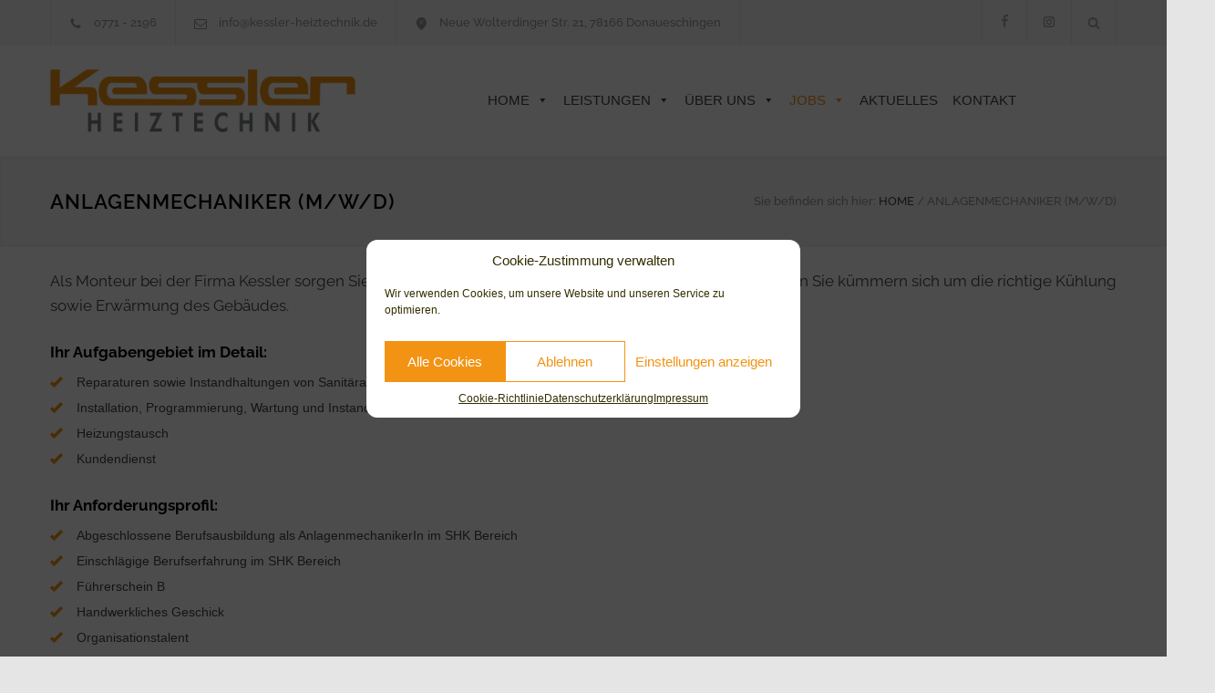

--- FILE ---
content_type: text/html; charset=UTF-8
request_url: https://www.kessler-heiztechnik.de/jobs/offene-stellen/anlagenmechanikerin-m-w-d/
body_size: 25132
content:
<!DOCTYPE html>
<html lang="de">
		<head>
		<!--meta-->
		<meta http-equiv="content-type" content="text/html; charset=UTF-8" />
		<meta name="generator" content="WordPress 6.9" />
		<meta name="viewport" content="width=device-width, initial-scale=1, maximum-scale=1.2" />
		<meta name="description" content="" />
		<meta name="format-detection" content="telephone=no" />
		<!--style-->
		<link rel="alternate" type="application/rss+xml" title="RSS 2.0" href="https://www.kessler-heiztechnik.de/feed/" />
		<link rel="pingback" href="https://www.kessler-heiztechnik.de/xmlrpc.php" />
		<link rel="shortcut icon" href="https://www.kessler-heiztechnik.de/wp-content/uploads/2020/02/index.ico" />
		<meta name='robots' content='index, follow, max-image-preview:large, max-snippet:-1, max-video-preview:-1' />

	<!-- This site is optimized with the Yoast SEO plugin v26.6 - https://yoast.com/wordpress/plugins/seo/ -->
	<title>Anlagenmechaniker (m/w/d) - Kessler Heiztechnik</title>
	<link rel="canonical" href="https://www.kessler-heiztechnik.de/jobs/offene-stellen/anlagenmechanikerin-m-w-d/" />
	<script type="application/ld+json" class="yoast-schema-graph">{"@context":"https://schema.org","@graph":[{"@type":"WebPage","@id":"https://www.kessler-heiztechnik.de/jobs/offene-stellen/anlagenmechanikerin-m-w-d/","url":"https://www.kessler-heiztechnik.de/jobs/offene-stellen/anlagenmechanikerin-m-w-d/","name":"Anlagenmechaniker (m/w/d) - Kessler Heiztechnik","isPartOf":{"@id":"https://www.kessler-heiztechnik.de/#website"},"datePublished":"2022-04-08T12:47:49+00:00","dateModified":"2022-05-16T09:26:22+00:00","breadcrumb":{"@id":"https://www.kessler-heiztechnik.de/jobs/offene-stellen/anlagenmechanikerin-m-w-d/#breadcrumb"},"inLanguage":"de","potentialAction":[{"@type":"ReadAction","target":["https://www.kessler-heiztechnik.de/jobs/offene-stellen/anlagenmechanikerin-m-w-d/"]}]},{"@type":"BreadcrumbList","@id":"https://www.kessler-heiztechnik.de/jobs/offene-stellen/anlagenmechanikerin-m-w-d/#breadcrumb","itemListElement":[{"@type":"ListItem","position":1,"name":"Start","item":"https://www.kessler-heiztechnik.de/"},{"@type":"ListItem","position":2,"name":"Jobs","item":"https://www.kessler-heiztechnik.de/jobs/"},{"@type":"ListItem","position":3,"name":"Offene Stellen","item":"https://www.kessler-heiztechnik.de/jobs/offene-stellen/"},{"@type":"ListItem","position":4,"name":"Anlagenmechaniker (m/w/d)"}]},{"@type":"WebSite","@id":"https://www.kessler-heiztechnik.de/#website","url":"https://www.kessler-heiztechnik.de/","name":"Kessler Heiztechnik","description":"","potentialAction":[{"@type":"SearchAction","target":{"@type":"EntryPoint","urlTemplate":"https://www.kessler-heiztechnik.de/?s={search_term_string}"},"query-input":{"@type":"PropertyValueSpecification","valueRequired":true,"valueName":"search_term_string"}}],"inLanguage":"de"}]}</script>
	<!-- / Yoast SEO plugin. -->



<link rel="alternate" type="application/rss+xml" title="Kessler Heiztechnik &raquo; Feed" href="https://www.kessler-heiztechnik.de/feed/" />
<link rel="alternate" title="oEmbed (JSON)" type="application/json+oembed" href="https://www.kessler-heiztechnik.de/wp-json/oembed/1.0/embed?url=https%3A%2F%2Fwww.kessler-heiztechnik.de%2Fjobs%2Foffene-stellen%2Fanlagenmechanikerin-m-w-d%2F" />
<link rel="alternate" title="oEmbed (XML)" type="text/xml+oembed" href="https://www.kessler-heiztechnik.de/wp-json/oembed/1.0/embed?url=https%3A%2F%2Fwww.kessler-heiztechnik.de%2Fjobs%2Foffene-stellen%2Fanlagenmechanikerin-m-w-d%2F&#038;format=xml" />
<style id='wp-img-auto-sizes-contain-inline-css' type='text/css'>
img:is([sizes=auto i],[sizes^="auto," i]){contain-intrinsic-size:3000px 1500px}
/*# sourceURL=wp-img-auto-sizes-contain-inline-css */
</style>
<link rel='stylesheet' id='sbi_styles-css' href='https://www.kessler-heiztechnik.de/wp-content/plugins/instagram-feed/css/sbi-styles.min.css?ver=6.10.0' type='text/css' media='all' />
<style id='wp-emoji-styles-inline-css' type='text/css'>

	img.wp-smiley, img.emoji {
		display: inline !important;
		border: none !important;
		box-shadow: none !important;
		height: 1em !important;
		width: 1em !important;
		margin: 0 0.07em !important;
		vertical-align: -0.1em !important;
		background: none !important;
		padding: 0 !important;
	}
/*# sourceURL=wp-emoji-styles-inline-css */
</style>
<style id='wp-block-library-inline-css' type='text/css'>
:root{--wp-block-synced-color:#7a00df;--wp-block-synced-color--rgb:122,0,223;--wp-bound-block-color:var(--wp-block-synced-color);--wp-editor-canvas-background:#ddd;--wp-admin-theme-color:#007cba;--wp-admin-theme-color--rgb:0,124,186;--wp-admin-theme-color-darker-10:#006ba1;--wp-admin-theme-color-darker-10--rgb:0,107,160.5;--wp-admin-theme-color-darker-20:#005a87;--wp-admin-theme-color-darker-20--rgb:0,90,135;--wp-admin-border-width-focus:2px}@media (min-resolution:192dpi){:root{--wp-admin-border-width-focus:1.5px}}.wp-element-button{cursor:pointer}:root .has-very-light-gray-background-color{background-color:#eee}:root .has-very-dark-gray-background-color{background-color:#313131}:root .has-very-light-gray-color{color:#eee}:root .has-very-dark-gray-color{color:#313131}:root .has-vivid-green-cyan-to-vivid-cyan-blue-gradient-background{background:linear-gradient(135deg,#00d084,#0693e3)}:root .has-purple-crush-gradient-background{background:linear-gradient(135deg,#34e2e4,#4721fb 50%,#ab1dfe)}:root .has-hazy-dawn-gradient-background{background:linear-gradient(135deg,#faaca8,#dad0ec)}:root .has-subdued-olive-gradient-background{background:linear-gradient(135deg,#fafae1,#67a671)}:root .has-atomic-cream-gradient-background{background:linear-gradient(135deg,#fdd79a,#004a59)}:root .has-nightshade-gradient-background{background:linear-gradient(135deg,#330968,#31cdcf)}:root .has-midnight-gradient-background{background:linear-gradient(135deg,#020381,#2874fc)}:root{--wp--preset--font-size--normal:16px;--wp--preset--font-size--huge:42px}.has-regular-font-size{font-size:1em}.has-larger-font-size{font-size:2.625em}.has-normal-font-size{font-size:var(--wp--preset--font-size--normal)}.has-huge-font-size{font-size:var(--wp--preset--font-size--huge)}.has-text-align-center{text-align:center}.has-text-align-left{text-align:left}.has-text-align-right{text-align:right}.has-fit-text{white-space:nowrap!important}#end-resizable-editor-section{display:none}.aligncenter{clear:both}.items-justified-left{justify-content:flex-start}.items-justified-center{justify-content:center}.items-justified-right{justify-content:flex-end}.items-justified-space-between{justify-content:space-between}.screen-reader-text{border:0;clip-path:inset(50%);height:1px;margin:-1px;overflow:hidden;padding:0;position:absolute;width:1px;word-wrap:normal!important}.screen-reader-text:focus{background-color:#ddd;clip-path:none;color:#444;display:block;font-size:1em;height:auto;left:5px;line-height:normal;padding:15px 23px 14px;text-decoration:none;top:5px;width:auto;z-index:100000}html :where(.has-border-color){border-style:solid}html :where([style*=border-top-color]){border-top-style:solid}html :where([style*=border-right-color]){border-right-style:solid}html :where([style*=border-bottom-color]){border-bottom-style:solid}html :where([style*=border-left-color]){border-left-style:solid}html :where([style*=border-width]){border-style:solid}html :where([style*=border-top-width]){border-top-style:solid}html :where([style*=border-right-width]){border-right-style:solid}html :where([style*=border-bottom-width]){border-bottom-style:solid}html :where([style*=border-left-width]){border-left-style:solid}html :where(img[class*=wp-image-]){height:auto;max-width:100%}:where(figure){margin:0 0 1em}html :where(.is-position-sticky){--wp-admin--admin-bar--position-offset:var(--wp-admin--admin-bar--height,0px)}@media screen and (max-width:600px){html :where(.is-position-sticky){--wp-admin--admin-bar--position-offset:0px}}

/*# sourceURL=wp-block-library-inline-css */
</style><style id='global-styles-inline-css' type='text/css'>
:root{--wp--preset--aspect-ratio--square: 1;--wp--preset--aspect-ratio--4-3: 4/3;--wp--preset--aspect-ratio--3-4: 3/4;--wp--preset--aspect-ratio--3-2: 3/2;--wp--preset--aspect-ratio--2-3: 2/3;--wp--preset--aspect-ratio--16-9: 16/9;--wp--preset--aspect-ratio--9-16: 9/16;--wp--preset--color--black: #000000;--wp--preset--color--cyan-bluish-gray: #abb8c3;--wp--preset--color--white: #ffffff;--wp--preset--color--pale-pink: #f78da7;--wp--preset--color--vivid-red: #cf2e2e;--wp--preset--color--luminous-vivid-orange: #ff6900;--wp--preset--color--luminous-vivid-amber: #fcb900;--wp--preset--color--light-green-cyan: #7bdcb5;--wp--preset--color--vivid-green-cyan: #00d084;--wp--preset--color--pale-cyan-blue: #8ed1fc;--wp--preset--color--vivid-cyan-blue: #0693e3;--wp--preset--color--vivid-purple: #9b51e0;--wp--preset--color--renovate-yellow: #F4BC16;--wp--preset--color--renovate-turquoise: #5FC7AE;--wp--preset--color--renovate-orange: #F68220;--wp--preset--color--renovate-green: #82B541;--wp--preset--color--renovate-light-blue: #66A1C3;--wp--preset--gradient--vivid-cyan-blue-to-vivid-purple: linear-gradient(135deg,rgb(6,147,227) 0%,rgb(155,81,224) 100%);--wp--preset--gradient--light-green-cyan-to-vivid-green-cyan: linear-gradient(135deg,rgb(122,220,180) 0%,rgb(0,208,130) 100%);--wp--preset--gradient--luminous-vivid-amber-to-luminous-vivid-orange: linear-gradient(135deg,rgb(252,185,0) 0%,rgb(255,105,0) 100%);--wp--preset--gradient--luminous-vivid-orange-to-vivid-red: linear-gradient(135deg,rgb(255,105,0) 0%,rgb(207,46,46) 100%);--wp--preset--gradient--very-light-gray-to-cyan-bluish-gray: linear-gradient(135deg,rgb(238,238,238) 0%,rgb(169,184,195) 100%);--wp--preset--gradient--cool-to-warm-spectrum: linear-gradient(135deg,rgb(74,234,220) 0%,rgb(151,120,209) 20%,rgb(207,42,186) 40%,rgb(238,44,130) 60%,rgb(251,105,98) 80%,rgb(254,248,76) 100%);--wp--preset--gradient--blush-light-purple: linear-gradient(135deg,rgb(255,206,236) 0%,rgb(152,150,240) 100%);--wp--preset--gradient--blush-bordeaux: linear-gradient(135deg,rgb(254,205,165) 0%,rgb(254,45,45) 50%,rgb(107,0,62) 100%);--wp--preset--gradient--luminous-dusk: linear-gradient(135deg,rgb(255,203,112) 0%,rgb(199,81,192) 50%,rgb(65,88,208) 100%);--wp--preset--gradient--pale-ocean: linear-gradient(135deg,rgb(255,245,203) 0%,rgb(182,227,212) 50%,rgb(51,167,181) 100%);--wp--preset--gradient--electric-grass: linear-gradient(135deg,rgb(202,248,128) 0%,rgb(113,206,126) 100%);--wp--preset--gradient--midnight: linear-gradient(135deg,rgb(2,3,129) 0%,rgb(40,116,252) 100%);--wp--preset--font-size--small: 13px;--wp--preset--font-size--medium: 20px;--wp--preset--font-size--large: 36px;--wp--preset--font-size--x-large: 42px;--wp--preset--spacing--20: 0.44rem;--wp--preset--spacing--30: 0.67rem;--wp--preset--spacing--40: 1rem;--wp--preset--spacing--50: 1.5rem;--wp--preset--spacing--60: 2.25rem;--wp--preset--spacing--70: 3.38rem;--wp--preset--spacing--80: 5.06rem;--wp--preset--shadow--natural: 6px 6px 9px rgba(0, 0, 0, 0.2);--wp--preset--shadow--deep: 12px 12px 50px rgba(0, 0, 0, 0.4);--wp--preset--shadow--sharp: 6px 6px 0px rgba(0, 0, 0, 0.2);--wp--preset--shadow--outlined: 6px 6px 0px -3px rgb(255, 255, 255), 6px 6px rgb(0, 0, 0);--wp--preset--shadow--crisp: 6px 6px 0px rgb(0, 0, 0);}:where(.is-layout-flex){gap: 0.5em;}:where(.is-layout-grid){gap: 0.5em;}body .is-layout-flex{display: flex;}.is-layout-flex{flex-wrap: wrap;align-items: center;}.is-layout-flex > :is(*, div){margin: 0;}body .is-layout-grid{display: grid;}.is-layout-grid > :is(*, div){margin: 0;}:where(.wp-block-columns.is-layout-flex){gap: 2em;}:where(.wp-block-columns.is-layout-grid){gap: 2em;}:where(.wp-block-post-template.is-layout-flex){gap: 1.25em;}:where(.wp-block-post-template.is-layout-grid){gap: 1.25em;}.has-black-color{color: var(--wp--preset--color--black) !important;}.has-cyan-bluish-gray-color{color: var(--wp--preset--color--cyan-bluish-gray) !important;}.has-white-color{color: var(--wp--preset--color--white) !important;}.has-pale-pink-color{color: var(--wp--preset--color--pale-pink) !important;}.has-vivid-red-color{color: var(--wp--preset--color--vivid-red) !important;}.has-luminous-vivid-orange-color{color: var(--wp--preset--color--luminous-vivid-orange) !important;}.has-luminous-vivid-amber-color{color: var(--wp--preset--color--luminous-vivid-amber) !important;}.has-light-green-cyan-color{color: var(--wp--preset--color--light-green-cyan) !important;}.has-vivid-green-cyan-color{color: var(--wp--preset--color--vivid-green-cyan) !important;}.has-pale-cyan-blue-color{color: var(--wp--preset--color--pale-cyan-blue) !important;}.has-vivid-cyan-blue-color{color: var(--wp--preset--color--vivid-cyan-blue) !important;}.has-vivid-purple-color{color: var(--wp--preset--color--vivid-purple) !important;}.has-black-background-color{background-color: var(--wp--preset--color--black) !important;}.has-cyan-bluish-gray-background-color{background-color: var(--wp--preset--color--cyan-bluish-gray) !important;}.has-white-background-color{background-color: var(--wp--preset--color--white) !important;}.has-pale-pink-background-color{background-color: var(--wp--preset--color--pale-pink) !important;}.has-vivid-red-background-color{background-color: var(--wp--preset--color--vivid-red) !important;}.has-luminous-vivid-orange-background-color{background-color: var(--wp--preset--color--luminous-vivid-orange) !important;}.has-luminous-vivid-amber-background-color{background-color: var(--wp--preset--color--luminous-vivid-amber) !important;}.has-light-green-cyan-background-color{background-color: var(--wp--preset--color--light-green-cyan) !important;}.has-vivid-green-cyan-background-color{background-color: var(--wp--preset--color--vivid-green-cyan) !important;}.has-pale-cyan-blue-background-color{background-color: var(--wp--preset--color--pale-cyan-blue) !important;}.has-vivid-cyan-blue-background-color{background-color: var(--wp--preset--color--vivid-cyan-blue) !important;}.has-vivid-purple-background-color{background-color: var(--wp--preset--color--vivid-purple) !important;}.has-black-border-color{border-color: var(--wp--preset--color--black) !important;}.has-cyan-bluish-gray-border-color{border-color: var(--wp--preset--color--cyan-bluish-gray) !important;}.has-white-border-color{border-color: var(--wp--preset--color--white) !important;}.has-pale-pink-border-color{border-color: var(--wp--preset--color--pale-pink) !important;}.has-vivid-red-border-color{border-color: var(--wp--preset--color--vivid-red) !important;}.has-luminous-vivid-orange-border-color{border-color: var(--wp--preset--color--luminous-vivid-orange) !important;}.has-luminous-vivid-amber-border-color{border-color: var(--wp--preset--color--luminous-vivid-amber) !important;}.has-light-green-cyan-border-color{border-color: var(--wp--preset--color--light-green-cyan) !important;}.has-vivid-green-cyan-border-color{border-color: var(--wp--preset--color--vivid-green-cyan) !important;}.has-pale-cyan-blue-border-color{border-color: var(--wp--preset--color--pale-cyan-blue) !important;}.has-vivid-cyan-blue-border-color{border-color: var(--wp--preset--color--vivid-cyan-blue) !important;}.has-vivid-purple-border-color{border-color: var(--wp--preset--color--vivid-purple) !important;}.has-vivid-cyan-blue-to-vivid-purple-gradient-background{background: var(--wp--preset--gradient--vivid-cyan-blue-to-vivid-purple) !important;}.has-light-green-cyan-to-vivid-green-cyan-gradient-background{background: var(--wp--preset--gradient--light-green-cyan-to-vivid-green-cyan) !important;}.has-luminous-vivid-amber-to-luminous-vivid-orange-gradient-background{background: var(--wp--preset--gradient--luminous-vivid-amber-to-luminous-vivid-orange) !important;}.has-luminous-vivid-orange-to-vivid-red-gradient-background{background: var(--wp--preset--gradient--luminous-vivid-orange-to-vivid-red) !important;}.has-very-light-gray-to-cyan-bluish-gray-gradient-background{background: var(--wp--preset--gradient--very-light-gray-to-cyan-bluish-gray) !important;}.has-cool-to-warm-spectrum-gradient-background{background: var(--wp--preset--gradient--cool-to-warm-spectrum) !important;}.has-blush-light-purple-gradient-background{background: var(--wp--preset--gradient--blush-light-purple) !important;}.has-blush-bordeaux-gradient-background{background: var(--wp--preset--gradient--blush-bordeaux) !important;}.has-luminous-dusk-gradient-background{background: var(--wp--preset--gradient--luminous-dusk) !important;}.has-pale-ocean-gradient-background{background: var(--wp--preset--gradient--pale-ocean) !important;}.has-electric-grass-gradient-background{background: var(--wp--preset--gradient--electric-grass) !important;}.has-midnight-gradient-background{background: var(--wp--preset--gradient--midnight) !important;}.has-small-font-size{font-size: var(--wp--preset--font-size--small) !important;}.has-medium-font-size{font-size: var(--wp--preset--font-size--medium) !important;}.has-large-font-size{font-size: var(--wp--preset--font-size--large) !important;}.has-x-large-font-size{font-size: var(--wp--preset--font-size--x-large) !important;}
/*# sourceURL=global-styles-inline-css */
</style>

<style id='classic-theme-styles-inline-css' type='text/css'>
/*! This file is auto-generated */
.wp-block-button__link{color:#fff;background-color:#32373c;border-radius:9999px;box-shadow:none;text-decoration:none;padding:calc(.667em + 2px) calc(1.333em + 2px);font-size:1.125em}.wp-block-file__button{background:#32373c;color:#fff;text-decoration:none}
/*# sourceURL=/wp-includes/css/classic-themes.min.css */
</style>
<link rel='stylesheet' id='cpsh-shortcodes-css' href='https://www.kessler-heiztechnik.de/wp-content/plugins/column-shortcodes//assets/css/shortcodes.css?ver=1.0.1' type='text/css' media='all' />
<link rel='stylesheet' id='contact-form-7-css' href='https://www.kessler-heiztechnik.de/wp-content/plugins/contact-form-7/includes/css/styles.css?ver=6.1.4' type='text/css' media='all' />
<link rel='stylesheet' id='cff-css' href='https://www.kessler-heiztechnik.de/wp-content/plugins/custom-facebook-feed/assets/css/cff-style.min.css?ver=4.3.4' type='text/css' media='all' />
<link rel='stylesheet' id='sb-font-awesome-css' href='//www.kessler-heiztechnik.de/wp-content/uploads/omgf/plugins/custom-facebook-feed/assets/css/font-awesome.min.css?ver=1759310456' type='text/css' media='all' />
<link rel='stylesheet' id='cmplz-general-css' href='https://www.kessler-heiztechnik.de/wp-content/plugins/complianz-gdpr/assets/css/cookieblocker.min.css?ver=1766492181' type='text/css' media='all' />
<link rel='stylesheet' id='megamenu-css' href='https://www.kessler-heiztechnik.de/wp-content/uploads/maxmegamenu/style.css?ver=471bc9' type='text/css' media='all' />
<link rel='stylesheet' id='dashicons-css' href='https://www.kessler-heiztechnik.de/wp-includes/css/dashicons.min.css?ver=6.9' type='text/css' media='all' />
<link rel='stylesheet' id='reset-css' href='https://www.kessler-heiztechnik.de/wp-content/themes/renovate/style/reset.css?ver=6.9' type='text/css' media='all' />
<link rel='stylesheet' id='superfish-css' href='https://www.kessler-heiztechnik.de/wp-content/themes/renovate/style/superfish.css?ver=6.9' type='text/css' media='all' />
<link rel='stylesheet' id='prettyPhoto-css' href='https://www.kessler-heiztechnik.de/wp-content/themes/renovate/style/prettyPhoto.css?ver=6.9' type='text/css' media='all' />
<link rel='stylesheet' id='jquery-qtip-css' href='https://www.kessler-heiztechnik.de/wp-content/plugins/ql-cost-calculator/style/jquery.qtip.css?ver=6.9' type='text/css' media='all' />
<link rel='stylesheet' id='odometer-css' href='https://www.kessler-heiztechnik.de/wp-content/themes/renovate/style/odometer-theme-default.css?ver=6.9' type='text/css' media='all' />
<link rel='stylesheet' id='animations-css' href='https://www.kessler-heiztechnik.de/wp-content/themes/renovate/style/animations.css?ver=6.9' type='text/css' media='all' />
<link rel='stylesheet' id='parent-style-css' href='https://www.kessler-heiztechnik.de/wp-content/themes/renovate/style.css?ver=6.9' type='text/css' media='all' />
<link rel='stylesheet' id='js_composer_front-css' href='//www.kessler-heiztechnik.de/wp-content/uploads/omgf/plugins/js_composer/assets/css/js_composer.min.css?ver=1759310456' type='text/css' media='all' />
<link rel='stylesheet' id='cc-template-css' href='//www.kessler-heiztechnik.de/wp-content/uploads/omgf/plugins/ql-cost-calculator/fonts/template/style.css?ver=1759310456' type='text/css' media='all' />
<link rel='stylesheet' id='cc-google-font-raleway-css' href='//www.kessler-heiztechnik.de/wp-content/uploads/omgf/cc-google-font-raleway/cc-google-font-raleway.css?ver=1666503948' type='text/css' media='all' />
<link rel='stylesheet' id='cc-google-font-secondary-css' href='//www.kessler-heiztechnik.de/wp-content/uploads/omgf/cc-google-font-secondary/cc-google-font-secondary.css?ver=1666503948' type='text/css' media='all' />
<link rel='stylesheet' id='cost_calculator_style-css' href='https://www.kessler-heiztechnik.de/wp-content/plugins/ql-cost-calculator/style/style.css?ver=6.9' type='text/css' media='all' />
<style id='cost_calculator_style-inline-css' type='text/css'>
.cost-calculator-datepicker .ui-datepicker-current-day,
.cost-calculator-box input[type="checkbox"]:checked+.cost-calculator-checkbox-label,
.cost-calculator-box input[type="checkbox"]:checked+.cost-calculator-checkbox-label .checkbox-box,
.cost-calculator-box .ui-slider .ui-slider-handle::after,
.cost-calculator-box .ui-slider-range-min,
input[type='checkbox']:checked + span.cost-calculator-switch-slider,
.cost-calculator-container .cost-calculator-more,
.cost-calculator-container .cost-calculator-more[type="submit"]
{
	background-color: #F4BC16;
}
.cost-calculator-box input[type="checkbox"]:checked+.cost-calculator-checkbox-label::before,
.cost-calculator-datepicker .ui-datepicker-prev:hover span::before,
.cost-calculator-datepicker .ui-datepicker-next:hover span::before,
.cost-calculator-summary-price,
.cost-calculator-box .ui-selectmenu-button.ui-corner-top .ui-icon,
.cost-calculator-box .ui-selectmenu-button:hover .ui-icon,
.cost-calculator-box .cost-calculator-datepicker-container:hover .ui-icon,
.cost-calculator-dropdown.ui-selectmenu-menu .ui-menu li.ui-state-focus,
div.cost-calculator-summary-box::before
{
	color: #F4BC16;
}
.cost-calculator-box input[type="checkbox"]:checked+.cost-calculator-checkbox-label,
.cost-calculator-box input[type="checkbox"]:checked+.cost-calculator-checkbox-label .checkbox-box,
.cost-calculator-box .ui-slider-handle .cost-slider-tooltip .cost-calculator-value,
.cost-calculator-container .cost-calculator-more,
.cost-calculator-container .cost-calculator-more[type="submit"]
{
	border-color: #F4BC16;
}
.cost-calculator-box .ui-slider-handle .cost-slider-tooltip .cost-calculator-arrow::before
{
	border-color: #F4BC16 transparent;
}
.cost-calculator-datepicker .ui-datepicker-prev span::before,
.cost-calculator-datepicker .ui-datepicker-next span::before,
.cost-calculator-dropdown.ui-selectmenu-menu .ui-menu li,
.cost-calculator-box .cost-calculator-checkbox-label,
.cost-calculator-box .ui-slider-handle .cost-slider-tooltip .cost-calculator-value,
.cost-calculator-box .ui-selectmenu-button span.ui-selectmenu-text,
.cost-calculator-box .ui-selectmenu-button .ui-icon,
.cost-calculator-box .cost-calculator-datepicker-container .ui-icon,
.cost-calculator-price-description,
input[type='checkbox'] + span.cost-calculator-switch-slider::after,
.cost-calculator-form .cost-calculator-contact-box-submit-container p,
.cost-calculator-container input,
.cost-calculator-container input[type='text'],
.cost-calculator-container input[type='email'],
.cost-calculator-container input[type='number'],
.cost-calculator-container textarea,
.cost-calculator-terms-container label
{
	color: #444444;
}
.cost-calculator-datepicker.ui-datepicker,
.cost-calculator-box .cost-calculator-checkbox-label,
.cost-calculator-box .ui-slider .ui-slider-handle,
.cost-calculator-box .ui-selectmenu-button,
.cost-calculator-dropdown.ui-selectmenu-menu .ui-menu,
div.cost-calculator-box .ui-selectmenu-button .ui-icon,
div.cost-calculator-box .cost-calculator-datepicker-container .ui-icon,
.cost-calculator-container input,
.cost-calculator-container input[type='text'],
.cost-calculator-container input[type='email'],
.cost-calculator-container input[type='number'],
.cost-calculator-container textarea,
.cost-calculator-container .g-recaptcha-wrapper
{
	border-color: #E2E6E7;
}
.cost-calculator-datepicker.ui-datepicker .ui-datepicker-title,
.cost-calculator-box label,
.cost-calculator-contact-box>.vc_row>label
{
	color: #25282A;
}
.cost-calculator-box,
.vc_row .wpb_column .cost-calculator-box
{
		background: #F5F5F5;
	padding: 24px 30px 30px;
	}
.cost-calculator-box.cost-calculator-transparent,
.vc_row .wpb_column .cost-calculator-box.cost-calculator-transparent
{
	background: transparent;
}
.vc_row .wpb_column .cost-calculator-box.cost-calculator-float
{
	background: none;
}
@media screen and (max-width:1189px)
{
	.cost-calculator-box,
	.vc_row .wpb_column .cost-calculator-box
	{
		padding-left: 20px;
		padding-right: 20px;
	}
}
@media screen and (max-width:479px)
{
	.cost-calculator-box,
	.vc_row .wpb_column .cost-calculator-box
	{
		padding: 19px 15px 25px;
	}
}
.cost-calculator-box.cost-calculator-float,
.vc_row .wpb_column .cost-calculator-box.cost-calculator-float
{
	padding: 0;
}
.cost-calculator-box .ui-slider,
input[type='checkbox'] + span.cost-calculator-switch-slider
{
	background-color: #E2E6E7;
}
body .cost-calculator-container h1,
body .cost-calculator-container h2,
body .cost-calculator-container h3,
body .cost-calculator-container h4,
body .cost-calculator-container h5,
body .cost-calculator-container h6,
.cost-calculator-summary-price
{
	font-family: 'Raleway';
}
.cost-calculator-dropdown.ui-selectmenu-menu 
{
	-moz-box-shadow: none;
	-webkit-box-shadow: none;
	box-shadow: none;
}
.cost-calculator-box input+.cost-calculator-datepicker-container
{
	margin-top: 0;
}
.cost-calculator-box,
.vc_row .wpb_column .cost-calculator-box,
.vc_row .wpb_column .cost-calculator-box.cost-calculator-summary-box
{
	padding: 30px;
	margin-top: 1px;
}
.vc_row .wpb_column .cost-calculator-box.cost-calculator-float,
.vc_row .wpb_column .cost-calculator-box.margin-top-10
{	
	margin-top: 10px;
}
.vc_row .wpb_column .cost-calculator-box:first-child
{
	margin-top: 0;
}
.cost-calculator-box label
{
	float: left;
	border-left: 4px solid #F4BC16;
	padding: 14px 0 12px 15px;
}
.cost-calculator-box label.cost-calculator-switch 
{
	float: right;
	margin: 0;
	padding: 0;
	border: none;
}
.cost-calculator-box .cost-slider-container
{
	float: right;
	clear: none;
	width: 55%;
	margin-left: 5%;
}
.cost-calculator-box input+.cost-slider-container
{
	margin-top: 0;
}
body .vc_row .cost-calculator-box input.cost-calculator-big
{
	width: 55%;
}
body .vc_row .cost-calculator-box input+input.cost-calculator-big
{
	margin-top: 0;
}
.cost-calculator-box .cost-calculator-checkbox-label
{
	float: right;
	clear: none;
	border: 1px solid #E2E6E7;
	padding: 12px 28px;
	-moz-border-radius: 0;
	-webkit-border-radius: 0;
	border-radius: 0;
}
.cost-calculator-box .cost-calculator-checkbox-label.cost-calculator-checkbox-default
{
	width: 14px;
	margin-top: 9px;
	margin-right: 0;
	padding: 1px 7px 4px;
}
.cost-calculator-box .cost-calculator-checkbox-label::before
{
	display: none;
}
.cost-calculator-box .cost-calculator-checkbox-label.cost-calculator-checkbox-default::before
{
	display: inline;
	position: relative;
	left: -3px;
	top: 1px;
	z-index: 1;
	color: #FFF;
	font-size: 20px;
	font-family: "cc-template" !important;
	content: "c";
	font-style: normal;
	font-weight: normal;
	font-variant: normal;
	text-transform: none;
	vertical-align: middle;
	speak: none;
	line-height: 1;
	direction: ltr;
	-webkit-font-smoothing: antialiased;
	-moz-osx-font-smoothing: grayscale;
}
.cost-calculator-box input[type="checkbox"]:checked+.cost-calculator-checkbox-label.cost-calculator-checkbox-default
{
	background: #FFF;
	border: 1px solid #E2E6E7;
}
div.cost-calculator-summary-box::before
{
	float: left;
	border: 1px solid #E2E6E7;
	padding: 19px;
	-moz-border-radius: 50%;
	-webkit-border-radius: 50%;
	border-radius: 50%;
}
.cost-calculator-contact-box .cost-calculator-flex-box
{
	margin-top: 20px;
}
.cost-calculator-contact-box .cost-calculator-flex-box fieldset.wpb_column,
.cost-calculator-contact-box.cost-calculator-flex-box fieldset.wpb_column
{
	margin-left: 30px;
}
.cost-calculator-contact-box .cost-calculator-flex-box fieldset.wpb_column:first-child,
.cost-calculator-contact-box.cost-calculator-flex-box fieldset.wpb_column:first-child
{
	margin-left: 0;
}
.cost-calculator-container .cost-calculator-flex-box label
{
	margin-top: 28px;
	margin-bottom: -49px;
	padding: 0;
	border: none;
	float: none;
}
.cost-calculator-form .cost-calculator-flex-box .cost-calculator-block:first-child label
{
	margin-top: 8px;
	margin-bottom: -29px;
}
div.cost-calculator-box.cost-calculator-contact-box input,
div.cost-calculator-box.cost-calculator-contact-box input[type='text'],
div.cost-calculator-box.cost-calculator-contact-box input[type='email'],
div.cost-calculator-box.cost-calculator-contact-box input[type='number']
{
	float: none;
	clear: both;
	width: 100%;
	margin-top: 20px;
	margin-left: 0;
	-webkit-box-sizing: border-box;
	-moz-box-sizing: border-box;
	box-sizing: border-box;
}
.cost-calculator-form .cost-calculator-flex-box .cost-calculator-block:first-child input
{
	margin-top: 0;
}
.vc_row .wpb_column .cost-calculator-box.cost-calculator-summary-box
{
	text-align: right;
	margin-top: 10px;
}
.vc_row .wpb_column .cost-calculator-box.cost-calculator-summary-box.cost-calculator-align-center
{
	text-align: center;
}
.cost-calculator-box .cost-calculator-summary-price
{
	font-size: 40px;
}
.cost-calculator-form .cost-calculator-contact-box-submit-container
{
	background: #F5F5F5;
	margin: 0;
	padding: 0 30px 30px;
}
.cost-calculator-form .cost-calculator-contact-box-submit-container .vc_row
{
	margin-top: 18px;
	padding-bottom: 17px;
}
.cost-calculator-form div.cost-calculator-contact-box-submit-container .vc_col-sm-6 .vc_row
{
	text-align: right;
}
.cost-calculator-form.cost-calculator-container div.cost-calculator-box p.cost-calculator-price-description,
.cost-calculator-form div.vc_row.cost-calculator-contact-box-submit-container .wpb_column p
{
	font-size: 14px;
	font-weight: 400;
	margin-top: 14px;
	padding: 0;
}
.cost-calculator-box input+select+.ui-selectmenu-button,
.cost-calculator-box input+.select_container+.ui-selectmenu-button
{
	margin-top: 0;
}
.cost-calculator-box .ui-selectmenu-button .ui-icon,
.cost-calculator-box .cost-calculator-datepicker-container .ui-icon
{
	border-left: 1px solid #E2E6E7;
	padding: 14px 12px 17px;
}
.cost-calculator-dropdown.ui-selectmenu-menu .ui-menu li
{
	border-top: 1px solid #E2E6E7;
}
.cost-calculator-dropdown.ui-selectmenu-menu .ui-menu li:first-child
{
	padding-top: 13px;
}
.cost-calculator-dropdown.ui-selectmenu-menu .ui-menu li:last-child
{
	padding-bottom: 13px;
}
.cost-calculator-box .ui-selectmenu-button
{
	width: 55% !important;
}
.cost-calculator-container .cost-calculator-more
{	
	font-size: 12px;
	font-weight: 700;
	padding: 16px 23px 15px;
	line-height: normal;
	letter-spacing: 1px;
	-webkit-transition: all 0.3s ease 0s;
	-moz-transition: all 0.3s ease 0s;
	transition: all 0.3s ease 0s;
}
.cost-calculator-column-with-recaptcha
{
	display: -ms-flexbox;
	display: -webkit-flexbox;
	display: -webkit-flex;
	display: flex;
	-ms-flex-direction: column-reverse;
	-webkit-flex-direction: column-reverse;
	-moz-flex-direction: column-reverse;
	flex-direction: column-reverse;
}
.cost-calculator-container .cost-calculator-column-with-recaptcha .g-recaptcha-wrapper
{
	float: none;
	margin: 0;
	-ms-flex-item-align: flex-end;
	-webkit-align-self: flex-end;
	-moz-align-self: flex-end;
	align-self: flex-end;
}
.cost-calculator-form.cost-calculator-container .vc_row.cost-calculator-contact-box-submit-container div.cost-calculator-column-with-recaptcha .vc_row.wpb_row.cost-calculator-button-with-recaptcha
{
	float: none;
	margin-top: 48px;
	margin-left: 0;
	margin-right: 0;
}
.cost-calculator-contact-box-submit-container .cost-calculator-recaptcha-container
{
	display: -ms-flexbox;
	display: -webkit-flexbox;
	display: -webkit-flex;
	display: flex;
	-ms-flex-direction: column-reverse;
	-webkit-flex-direction: column-reverse;
	-moz-flex-direction: column-reverse;
	flex-direction: column-reverse;
}
.cost-calculator-recaptcha-container div.g-recaptcha-wrapper
{
	float: none;
	margin: 0;
	-ms-flex-item-align: flex-end;
	-webkit-align-self: flex-end;
	-moz-align-self: flex-end;
	align-self: flex-end;
}
.cost-calculator-form.cost-calculator-container .cost-calculator-contact-box-submit-container .vc_row.wpb_row.cost-calculator-button-with-recaptcha
{
	margin-top: 30px;
}
.cost-calculator-form.cost-calculator-container .cost-calculator-contact-box-submit-container .cost-calculator-recaptcha-container .vc_row.wpb_row.cost-calculator-button-with-recaptcha
{
	float: none;
	margin-top: 48px;
	margin-right: 0;
}
.cost-calculator-contact-box-submit-container .vc_col-sm-6 .cost-calculator-terms-container + .vc_row
{
	margin-top: 48px;
}
.cost-calculator-fieldset-with-recaptcha .cost-calculator-terms-container
{
	max-width: 378px;
}
div.cost-calculator-contact-box-submit-container .cost-calculator-column-with-recaptcha .cost-calculator-terms-container
{
	-ms-flex-order: 1;
	-webkit-order: 1;
	-moz-order: 1;
	order: 1;
	height: auto;
	-ms-flex-item-align: flex-end;
	-webkit-align-self: flex-end;
	-moz-align-self: flex-end;
	align-self: flex-end;
}
@media screen and (max-width:1189px)
{
	.cost-calculator-box div.cost-slider-container
	{
		clear: both;
		width: 100%;
		margin-left: 0;
		margin-top: 10px;
	}
	.cost-calculator-form .cost-calculator-contact-box-submit-container.cost-calculator-fieldset-with-recaptcha p,
	.cost-calculator-form .cost-calculator-contact-box-submit-container.cost-calculator-row-with-recaptcha p,
	.cost-calculator-form div.vc_row.cost-calculator-contact-box-submit-container .wpb_column p
	{
		margin-top: 0;
	}
	.cost-calculator-form div.cost-calculator-summary-box::before
	{
		font-size: 48px;
		height: 48px;
	}
	.cost-calculator-form div.cost-calculator-summary-box.cc-template-wallet::before
	{
		line-height: 52px;
	}
	.vc_row.wpb_row.cost-calculator-row-with-recaptcha .vc_column_container.wpb_column
	{
		width: 100%;
		margin-left: 0;
		margin-right: 0;
		margin-top: 26px;
	}
	.vc_row.wpb_row.cost-calculator-row-with-recaptcha .vc_column_container.wpb_column:first-child
	{
		margin-top: 0;
	}
	.cost-calculator-container div.g-recaptcha-wrapper,
	.cost-calculator-container .cost-calculator-column-with-recaptcha div.g-recaptcha-wrapper
	{
		float: none;
		margin: 0;
		-ms-flex-item-align: start;
		-webkit-align-self: start;
		-moz-align-self: start;
		align-self: start;
	}
	.cost-calculator-fieldset-with-recaptcha .cost-calculator-recaptcha-container div.g-recaptcha-wrapper
	{
		margin-right: 0;
	}
	.cost-calculator-fieldset-with-recaptcha
	{
		display: -ms-flexbox;
		display: -webkit-flexbox;
		display: -webkit-flex;
		display: flex;
		-ms-flex-direction: column-reverse;
		-webkit-flex-direction: column-reverse;
		-moz-flex-direction: column-reverse;
		flex-direction: column-reverse;
	}
	.cost-calculator-fieldset-with-recaptcha .cost-calculator-terms-container
	{
		-ms-flex-order: 1;
		-webkit-order: 1;
		-moz-order: 1;
		order: 1;
		height: auto;
		-ms-flex-item-align: start;
		-webkit-align-self: start;
		-moz-align-self: start;
		align-self: start;
		padding-bottom: 30px;
	}
	div.cost-calculator-contact-box-submit-container .cost-calculator-column-with-recaptcha .cost-calculator-terms-container
	{
		-ms-flex-item-align: start;
		-webkit-align-self: start;
		-moz-align-self: start;
		align-self: start;
	}
	div.cost-calculator-fieldset-with-recaptcha .cost-calculator-terms-container
	{
		max-width: 100%;
	}
	.cost-calculator-form.cost-calculator-container .vc_row.cost-calculator-contact-box-submit-container div.vc_row.wpb_row.cost-calculator-button-with-recaptcha,
	.cost-calculator-form.cost-calculator-container .vc_row.cost-calculator-contact-box-submit-container div.cost-calculator-column-with-recaptcha .vc_row.wpb_row.cost-calculator-button-with-recaptcha,
	.cost-calculator-form.cost-calculator-container .vc_row.cost-calculator-contact-box-submit-container.cost-calculator-fieldset-with-recaptcha .cost-calculator-recaptcha-container .vc_row.wpb_row.cost-calculator-button-with-recaptcha
	{
		float: none;
		margin-top: 48px;
		margin-left: auto;
		margin-right: auto;
	}
}
@media screen and (max-width:767px)
{
	body .vc_row .cost-calculator-box input.cost-calculator-big
	{
		width: 100%;
	}
	.cost-calculator-contact-box .cost-calculator-flex-box fieldset.wpb_column,
	.cost-calculator-contact-box.cost-calculator-flex-box fieldset.wpb_column
	{
		margin-left: 0;
		margin-top: 20px;
	}
	.cost-calculator-contact-box .cost-calculator-flex-box fieldset.wpb_column:first-child,
	.cost-calculator-contact-box.cost-calculator-flex-box fieldset.wpb_column:first-child,
	.cost-calculator-container .cost-calculator-contact-box-submit-container .wpb_column:first-child
	{
		margin-top: 0;
	}
	body .vc_row .cost-calculator-box input+input.cost-calculator-big,
	.cost-calculator-box input+select+.ui-selectmenu-button,
	.cost-calculator-box input+.select_container+.ui-selectmenu-button,
	.cost-calculator-box input+.cost-calculator-datepicker-container
	{
		margin-top: 15px;
	}
	.cost-calculator-box .ui-selectmenu-button
	{
		width: 100% !important;
	}
	.cost-calculator-box .cost-calculator-datepicker-container
	{
		width: 100%;
		clear: both;
		float: left;
	}
	.cost-calculator-container .cost-calculator-contact-box-submit-container .wpb_column
	{
		margin-top: 20px;
	}
	.cost-calculator-form .cost-calculator-flex-box textarea
	{
		height: 190px;
	}
	div.cost-calculator-contact-box-submit-container .vc_col-sm-6 .cost-calculator-terms-container,
	div.cost-calculator-contact-box-submit-container .vc_col-sm-6 .cost-calculator-terms-container + .vc_row
	{
		float: right;
	}
}
@media screen and (max-width:479px)
{
	.cost-calculator-box,
	.vc_row .wpb_column .cost-calculator-box,
	.vc_row .wpb_column .cost-calculator-box.cost-calculator-summary-box,
	.cost-calculator-form .cost-calculator-contact-box-submit-container
	{
		padding: 15px;
	}
	div.cost-calculator-summary-box::before
	{
		display: none;
	}
	.cost-calculator-container div.g-recaptcha-wrapper
	{
		width: 268px;
	}
	.cost-calculator-form div.vc_row.cost-calculator-contact-box-submit-container .wpb_column p
	{
		margin-top: 0;
	}
}

/*# sourceURL=cost_calculator_style-inline-css */
</style>
<link rel='stylesheet' id='cost_calculator_style_responsive-css' href='https://www.kessler-heiztechnik.de/wp-content/plugins/ql-cost-calculator/style/responsive.css?ver=6.9' type='text/css' media='all' />
<link rel='stylesheet' id='google-font-raleway-css' href='//www.kessler-heiztechnik.de/wp-content/uploads/omgf/google-font-raleway/google-font-raleway.css?ver=1666503948' type='text/css' media='all' />
<link rel='stylesheet' id='main-style-css' href='https://www.kessler-heiztechnik.de/wp-content/themes/renovate-child/style.css?ver=6.9' type='text/css' media='all' />
<link rel='stylesheet' id='responsive-css' href='https://www.kessler-heiztechnik.de/wp-content/themes/renovate/style/responsive.css?ver=6.9' type='text/css' media='all' />
<link rel='stylesheet' id='re-streamline-small-css' href='//www.kessler-heiztechnik.de/wp-content/uploads/omgf/themes/renovate/fonts/streamline-small/styles.css?ver=1759310456' type='text/css' media='all' />
<link rel='stylesheet' id='re-streamline-large-css' href='//www.kessler-heiztechnik.de/wp-content/uploads/omgf/themes/renovate/fonts/streamline-large/styles.css?ver=1759310456' type='text/css' media='all' />
<link rel='stylesheet' id='re-template-css' href='//www.kessler-heiztechnik.de/wp-content/uploads/omgf/themes/renovate/fonts/template/styles.css?ver=1759310456' type='text/css' media='all' />
<link rel='stylesheet' id='re-social-css' href='//www.kessler-heiztechnik.de/wp-content/uploads/omgf/themes/renovate/fonts/social/styles.css?ver=1759310456' type='text/css' media='all' />
<link rel='stylesheet' id='custom-css' href='https://www.kessler-heiztechnik.de/wp-content/themes/renovate/custom.css?ver=6.9' type='text/css' media='all' />
<link rel='stylesheet' id='mpc-massive-style-css' href='https://www.kessler-heiztechnik.de/wp-content/plugins/mpc-massive/assets/css/mpc-styles.css?ver=2.4.8' type='text/css' media='all' />
<script type="text/javascript" src="https://www.kessler-heiztechnik.de/wp-includes/js/jquery/jquery.min.js?ver=3.7.1" id="jquery-core-js"></script>
<script type="text/javascript" src="https://www.kessler-heiztechnik.de/wp-includes/js/jquery/jquery-migrate.min.js?ver=3.4.1" id="jquery-migrate-js"></script>
<script type="text/javascript" src="https://www.kessler-heiztechnik.de/wp-content/plugins/revslider/public/assets/js/rbtools.min.js?ver=6.5.18" id="tp-tools-js"></script>
<script type="text/javascript" src="https://www.kessler-heiztechnik.de/wp-content/plugins/revslider/public/assets/js/rs6.min.js?ver=6.5.31" id="revmin-js"></script>
<script></script><link rel="https://api.w.org/" href="https://www.kessler-heiztechnik.de/wp-json/" /><link rel="alternate" title="JSON" type="application/json" href="https://www.kessler-heiztechnik.de/wp-json/wp/v2/pages/2584" /><link rel="EditURI" type="application/rsd+xml" title="RSD" href="https://www.kessler-heiztechnik.de/xmlrpc.php?rsd" />
<meta name="generator" content="WordPress 6.9" />
<link rel='shortlink' href='https://www.kessler-heiztechnik.de/?p=2584' />
<!-- start Simple Custom CSS and JS -->
<style type="text/css">
.wpcf7-form input:focus {    color: #000!important;}

.videoplayerbox{
	max-height:600px;
}

.wpb_video_widget.vc_video-aspect-ratio-169 .wpb_video_wrapper{
	padding-top:0 ;
}

video {
  width: 100%;
  height: auto;
}

/* Stellen Grid*/
.stellengrid-button{
	margin-left: -221px;
padding: 9px 12px;
}
.stellengrid-title{
	
}
.stellengrid-subtitle{
	margin:6px 0 16px 0;
	text-align:left;
}

.button-jobs{margin-right:12px;}

.reflist .isotope-filters {display:none;}

.checkbox-formular {width:5%!important;}

.flexslider {border:none!important; box-shadow:none!important;}
#mega-menu-wrap-main-menu .mega-menu-toggle {display: none;}

#cff .cff-author { margin: 0 0;}
.cff-wrapper {margin-top:13px;}
.cff-media-link {font-size:13px;}
.cff-wrapper a{
  color:#f39314;
}
.cff-page-name a{
  color:#000;  
}

/* Text */ 
.txt-left {text-align:left!important;}
.txt-left::after{text-align:left;margin-left: 0!important; margin-right: 0!important;}
.txt-right {text-align:right!important;}
.txt-right::after{text-align:right;margin-left: auto!important; margin-right: 0!important;}
.txt-center {text-align:center;margin-left: auto; margin-right: auto;}
.txt-center::after{text-align:center;margin-left: auto; margin-right: auto;}
.txt-uc {text-transform:uppercase;}
.txt-bold {font-weight:700;}
p, .list li  {font-size:17px; line-height:1.6em;}
p.description, .description p {font-size: 17px;}
.feature-item p, .tabs.ui-tabs .ui-tabs-panel p {font-size:17px;}
.list li {font-weight: 500;}
.accordion .ui-accordion-header h3 {font-size:16px; line-height:1.6em;font-weight: 500;}
.leistungen-blog h3{font-size:15px!important;padding-right: 108px;}
.leistungen-blog .box-header:after{display:none;}
.txt-orange {color:#f39314!important;}
/* h1 {font-size:30px;line-height:36px;}*/
.footer-leist a{color:#444!important;;font-weight:400!important;}
.footer-leist a:hover{color:#f39314!important;;font-weight:500!important;}
/* Buttons */
.btn-services-start .re-action-button {background-color:#f39314;}
.btn-services-start {background-color:#f39314; color:#fff;}
.btn-services-start:hover {background-color:#ff9700!important;}
.more {font-size:16px;}
.btn-services-start::before {margin-left: -26px;}
.btn-services-start2::before {margin-left: 20px;}
/* Header */
.header .logo {max-width:270px;}

/* Menu */
.sf-menu {text-transform:uppercase;}
.sf-menu li a {font-weight:500;}
.rpwe-block a {font-size:14px!important;}
.rpwe-block a:hover {color:#f39314;}
/* Showcases */
.list-leistungen img{margin:24px;}
.services-list li p{font-size:16px;}
.projekte-leistungenpage .ui-tabs-nav{display:none;}
/* Container */
.start-waermebox-txt {min-height:165px;}
.badboxen-text {min-height:60px;}
.team-box h4.box-header::after {margin-top: 9px;}
.services-list li p, .team-box p {padding: 7px 25px 0;    font-size: 16px;}
.leistungboxen-text {min-height:375px;}

/* Responsive */
@media only screen and (max-width: 800px) {
  .disable-mobile {display:none;}}

/* chronik */
.chronik p{padding-top:0;margin-top:0;}

/* Formular */
.wpcf7-form input {width:90%;}
.wpcf7-form textarea {width:95%;}

.wpcf7-form input[type="submit"] {width:98%; background-color:#f39314;color:#fff; text-transform:uppercase;}
.wpcf7-form input[type="submit"]:hover {background-color:#fff;color:#f39314;cursor: pointer;  border-style: solid;
  border-width: 2px; border-color:#f39314;}
.wpcf7-form input:active{color:#f39314; border-style: solid; border-width: 2px; border-color:#f39314;}
.wpcf7-form input:focus{color:#f39314; border-style: solid; border-width: 2px; border-color:#f39314;}
.wpcf7-form textarea:active{color:#f39314; border-style: solid; border-width: 2px; border-color:#f39314;}
.wpcf7-form textarea:focus{color:#f39314; border-style: solid; border-width: 2px; border-color:#f39314;}

.wpcf7-form input:focus {    color: #fff;}

.feature-items-start .feature-item p{padding-top:0px;}

@media only screen and (max-width: 768px) {
  		.more {font-size: 13px;}
  }
</style>
<!-- end Simple Custom CSS and JS -->
			<style>.cmplz-hidden {
					display: none !important;
				}</style><!-- Analytics by WP Statistics - https://wp-statistics.com -->
<meta name="generator" content="Powered by WPBakery Page Builder - drag and drop page builder for WordPress."/>
<meta name="generator" content="Powered by Slider Revolution 6.5.31 - responsive, Mobile-Friendly Slider Plugin for WordPress with comfortable drag and drop interface." />
<script>function setREVStartSize(e){
			//window.requestAnimationFrame(function() {
				window.RSIW = window.RSIW===undefined ? window.innerWidth : window.RSIW;
				window.RSIH = window.RSIH===undefined ? window.innerHeight : window.RSIH;
				try {
					var pw = document.getElementById(e.c).parentNode.offsetWidth,
						newh;
					pw = pw===0 || isNaN(pw) || (e.l=="fullwidth" || e.layout=="fullwidth") ? window.RSIW : pw;
					e.tabw = e.tabw===undefined ? 0 : parseInt(e.tabw);
					e.thumbw = e.thumbw===undefined ? 0 : parseInt(e.thumbw);
					e.tabh = e.tabh===undefined ? 0 : parseInt(e.tabh);
					e.thumbh = e.thumbh===undefined ? 0 : parseInt(e.thumbh);
					e.tabhide = e.tabhide===undefined ? 0 : parseInt(e.tabhide);
					e.thumbhide = e.thumbhide===undefined ? 0 : parseInt(e.thumbhide);
					e.mh = e.mh===undefined || e.mh=="" || e.mh==="auto" ? 0 : parseInt(e.mh,0);
					if(e.layout==="fullscreen" || e.l==="fullscreen")
						newh = Math.max(e.mh,window.RSIH);
					else{
						e.gw = Array.isArray(e.gw) ? e.gw : [e.gw];
						for (var i in e.rl) if (e.gw[i]===undefined || e.gw[i]===0) e.gw[i] = e.gw[i-1];
						e.gh = e.el===undefined || e.el==="" || (Array.isArray(e.el) && e.el.length==0)? e.gh : e.el;
						e.gh = Array.isArray(e.gh) ? e.gh : [e.gh];
						for (var i in e.rl) if (e.gh[i]===undefined || e.gh[i]===0) e.gh[i] = e.gh[i-1];
											
						var nl = new Array(e.rl.length),
							ix = 0,
							sl;
						e.tabw = e.tabhide>=pw ? 0 : e.tabw;
						e.thumbw = e.thumbhide>=pw ? 0 : e.thumbw;
						e.tabh = e.tabhide>=pw ? 0 : e.tabh;
						e.thumbh = e.thumbhide>=pw ? 0 : e.thumbh;
						for (var i in e.rl) nl[i] = e.rl[i]<window.RSIW ? 0 : e.rl[i];
						sl = nl[0];
						for (var i in nl) if (sl>nl[i] && nl[i]>0) { sl = nl[i]; ix=i;}
						var m = pw>(e.gw[ix]+e.tabw+e.thumbw) ? 1 : (pw-(e.tabw+e.thumbw)) / (e.gw[ix]);
						newh =  (e.gh[ix] * m) + (e.tabh + e.thumbh);
					}
					var el = document.getElementById(e.c);
					if (el!==null && el) el.style.height = newh+"px";
					el = document.getElementById(e.c+"_wrapper");
					if (el!==null && el) {
						el.style.height = newh+"px";
						el.style.display = "block";
					}
				} catch(e){
					console.log("Failure at Presize of Slider:" + e)
				}
			//});
		  };</script>
<style type="text/css" data-type="vc_shortcodes-custom-css">.vc_custom_1649423223194{margin-top: 36px !important;}</style><noscript><style> .wpb_animate_when_almost_visible { opacity: 1; }</style></noscript><style type="text/css">/** Mega Menu CSS: fs **/</style>
<!--custom style-->
<style type="text/css">
		p a,
	table a,
	.wpb_text_column a,
	blockquote:before,
	.header h2,
	.header h2 a,
	.sf-menu li:hover a, .sf-menu li:hover a:visited,
	.sf-menu a:hover,
	.sf-menu a:visited:hover,
	.sf-menu li.current-menu-item a,
	.sf-menu li.current-menu-parent a,
	.sf-menu li.current-menu-ancestor a,
	.menu-container .sf-menu li ul li.current-menu-item a,
	.menu-container .sf-menu li ul li.current-menu-parent a,
	.menu-container .sf-menu li ul li.current-menu-ancestor a,
	.menu-container .sf-menu li.menu-item-has-children ul li a:hover,
	.menu-container .sf-menu li.menu-item-has-children:hover ul li.current-menu-item a,
	.menu-container .sf-menu li.menu-item-has-children:hover ul li.current-menu-parent a,
	.menu-container .sf-menu li.menu-item-has-children:hover ul li.current-menu-ancestor a,
	.menu-container .sf-menu li.menu-item-has-children:hover ul li.current-menu-item ul li a:hover,
	.menu-container .sf-menu li.menu-item-has-children:hover ul li.current-menu-parent ul li a:hover,
	.menu-container .sf-menu li.menu-item-has-children:hover ul li.current-menu-ancestor ul li a:hover,
	.menu-container .sf-menu li.menu-item-has-children:hover ul li ul li.current-menu-item a,
	.menu-container .sf-menu li.menu-item-has-children:hover ul li ul li.current-menu-parent a,
	.menu-container .sf-menu li.menu-item-has-children:hover ul li ul li.current-menu-ancestor a,
	.menu-container .sf-menu li:hover ul li.sfHover>a,
	.feature-item:before,
	.contact-details-box:before,
	.blog .post-details .date h2,
	.blog .post-details li:before,
	.re-action-button:before,
	.announcement .vertical-align-cell:before,
	.call-to-action:before,
	#cancel-comment,
	.list li a,
	li.template-bullet:before,
	.tabs.ui-tabs .ui-tabs-nav a::before,
	.accordion .ui-accordion-header .ui-accordion-header-icon,
	.cost-calculator-summary-box::before,
	.services-list li .service-icon::before,
	.type-small .testimonials-list .ornament::before,
	.wp-block-latest-posts a,
	.wp-block-categories a,
	.wp-block-archives a,
	.post.single .post-content ul li:not([class^="template-"])::before,
	.single-page ul li:not([class^="template-"])::before,
	.wpb_text_column ul li:not([class^="template-"])::before,
	.single-page ul li::before,
	.wpb_text_column ul li::before
		{
		color: #f39314;
	}
		.re-carousel-pagination a.selected,
	.re-carousel-pagination a:hover,
	.slider-control:hover,
	.widget_categories a:hover,
	.widget_archive a:hover,
	.widget_tag_cloud a:hover,
	.taxonomies a:hover,
	.pagination li a:hover,
	.pagination li.selected a,
	.pagination li.selected span,
	.pagination.post-pagination span,
	.pagination.post-pagination a:hover span,
	.accordion .ui-accordion-header.ui-state-active,
	.social-icons.yellow li,
	.cost-calculator-box label,
	.more,
	.more[type="submit"],
	.more.simple:hover,
	.cost-calculator-container a.cost-calculator-more,
	.slider-content-box h2
		{
		border-color: #f39314;
	}
	.tabs.ui-tabs .ui-tabs-nav li.ui-tabs-active:after
		{
		border-color: #f39314 transparent;
	}
	.timeline-item .label-triangle
	{
		border-color: transparent transparent transparent #f39314;
	}
	.rtl .timeline-item .label-triangle
	{
		border-color: transparent #f39314 transparent transparent;
	}
	h2.widgettitle:after,
	.box-header:after,
	.mobile-menu li.current-menu-item>a,
	.mobile-menu li.current-menu-ancestor ul li.current-menu-item a,
	.mobile-menu li.current-menu-ancestor ul li.current-menu-parent ul li.current-menu-item a,
	.mobile-menu li.current-menu-ancestor a,
	.mobile-menu li.current-menu-ancestor ul li.current-menu-parent a,
	.mobile-menu li.current-menu-ancestor ul li.current-menu-parent ul li.current-menu-parent a,
	.mobile-menu-switch:hover .line,
	.vertical-menu li.current-menu-item a,
	.woocommerce-MyAccount-navigation.vertical-menu li.is-active > a,
	.vertical-menu li:hover a,
	.site-container .vc_row.yellow,
	.testimonials-list p:after,
	.re-carousel-pagination a.selected,
	.re-carousel-pagination a:hover,
	.slider-control:hover,
	span.number:after, 
	span.odometer.number:after,
	.widget_categories a:hover,
	.widget_archive a:hover,
	.widget_tag_cloud a:hover,
	.taxonomies a:hover,
	a.re-action-button.selected,
	a.re-action-button:hover,
	.pagination li a:hover,
	.pagination li.selected a,
	.pagination li.selected span,
	.pagination.post-pagination span,
	.pagination.post-pagination a:hover span,
	.tabs.ui-tabs .ui-tabs-nav li a:hover,
	.tabs.ui-tabs .ui-tabs-nav li a.selected,
	.tabs.ui-tabs .ui-tabs-nav li.ui-tabs-active a,
	.small.gray.tabs.ui-tabs .ui-tabs-nav li a:hover,
	.small.gray.tabs.ui-tabs .ui-tabs-nav li a.selected,
	.small.gray.tabs.ui-tabs .ui-tabs-nav li.ui-tabs-active a,
	.ui-tabs-nav li a:hover,
	.ui-tabs-nav li a.selected,
	.ui-tabs-nav li.ui-tabs-active a,
	.small.gray .ui-tabs-nav li a:hover,
	.small.gray .ui-tabs-nav li a.selected,
	.small.gray .ui-tabs-nav li.ui-tabs-active a,
	.accordion .ui-accordion-header.ui-state-active,
	.social-icons.yellow li,
	.more,
	.more[type="submit"],
	.more.simple:hover,
	.cost-calculator-container a.cost-calculator-more,
	.scroll-top:hover,
	body .vc_progress_bar .vc_single_bar .vc_bar,
	.team-box ul.social-icons li:hover,
	.timeline-item label,
	.timeline-item .label-container .timeline-circle::after
		{
		background-color: #f39314;
	}
	</style>	<link rel='stylesheet' id='rpwe-style-css' href='https://www.kessler-heiztechnik.de/wp-content/plugins/recent-posts-widget-extended/assets/css/rpwe-frontend.css?ver=2.0.2' type='text/css' media='all' />
<link rel='stylesheet' id='rs-plugin-settings-css' href='https://www.kessler-heiztechnik.de/wp-content/plugins/revslider/public/assets/css/rs6.css?ver=6.5.31' type='text/css' media='all' />
<style id='rs-plugin-settings-inline-css' type='text/css'>
#rs-demo-id {}
/*# sourceURL=rs-plugin-settings-inline-css */
</style>
</head>
		<body data-rsssl=1 data-cmplz=1 class="wp-singular page-template-default page page-id-2584 page-child parent-pageid-2566 wp-theme-renovate wp-child-theme-renovate-child mega-menu-main-menu wpb-js-composer js-comp-ver-8.1 vc_responsive">
		<div class="site-container">
						<div class="header-top-bar-container clearfix">
								<div class="header-top-bar">
					<div id='renovate_contact_details_list-2' class='widget-odd widget-first widget-1 widget re_contact_details_list_widget'>		<ul class="contact-details clearfix">
							<li class="template-phone">
					0771 - 2196				</li>
								<li class="template-mail">
										<a href="mailto:info@kessler-heiztechnik.de">
					info@kessler-heiztechnik.de					</a>
									</li>
								<li class="template-map-marker">
					Neue Wolterdinger Str. 21, 78166 Donaueschingen				</li>
						</ul>
		</div><div id='search-3' class='widget-even widget-2 widget widget_search'><div class="search-container clearfix">
	<a class="template-search" href="#" title="Suche"></a>
	<form class="search-form" action="https://www.kessler-heiztechnik.de">
		<input name="s" class="search-input hint" type="text" value="Suchen..." placeholder="Suchen...">
		<fieldset class="search-submit-container">
			<span class="template-search"></span>
			<input type="submit" class="search-submit" value="">
		</fieldset>
	</form>
</div></div><div id='renovate_social_icons-2' class='widget-odd widget-last widget-3 widget re_social_icons_widget'>		<ul class="social-icons">
						<li><a  target='_blank' href="https://www.facebook.com/Kessler-Heiztechnik-GmbH-493853887468446" class="social-facebook"></a></li>
						<li><a  target='_blank' href="https://www.instagram.com/kesslerheiztechnik/" class="social-instagram"></a></li>
					</ul>
		</div>				</div>
				<a href="#" class="header-toggle template-arrow-up"></a>
							</div>
						<!-- Header -->
			<div class="header-container">
				<div class="vertical-align-table">
					<div class="header clearfix">
						<div class="logo vertical-align-cell">
							<h2><a href="https://www.kessler-heiztechnik.de" title="Kessler Heiztechnik">
														<img src="https://www.kessler-heiztechnik.de/wp-content/uploads/2020/02/Logo_Kessler.png" alt="logo">
																					</a></h2>
						</div>
														<a href="#" class="mobile-menu-switch vertical-align-cell">
									<span class="line"></span>
									<span class="line"></span>
									<span class="line"></span>
								</a>
								<div class="menu-container clearfix vertical-align-cell">
								<div id="mega-menu-wrap-main-menu" class="mega-menu-wrap"><div class="mega-menu-toggle"><div class="mega-toggle-blocks-left"></div><div class="mega-toggle-blocks-center"></div><div class="mega-toggle-blocks-right"><div class='mega-toggle-block mega-menu-toggle-block mega-toggle-block-1' id='mega-toggle-block-1' tabindex='0'><span class='mega-toggle-label' role='button' aria-expanded='false'><span class='mega-toggle-label-closed'>MENU</span><span class='mega-toggle-label-open'>MENU</span></span></div></div></div><ul id="mega-menu-main-menu" class="mega-menu max-mega-menu mega-menu-horizontal mega-no-js" data-event="hover_intent" data-effect="fade_up" data-effect-speed="200" data-effect-mobile="disabled" data-effect-speed-mobile="0" data-mobile-force-width="false" data-second-click="go" data-document-click="collapse" data-vertical-behaviour="standard" data-breakpoint="600" data-unbind="true" data-mobile-state="collapse_all" data-mobile-direction="vertical" data-hover-intent-timeout="300" data-hover-intent-interval="100"><li class="mega-menu-item mega-menu-item-type-post_type mega-menu-item-object-page mega-menu-item-home mega-menu-item-has-children mega-menu-megamenu mega-menu-grid mega-align-bottom-left mega-menu-grid mega-menu-item-949" id="mega-menu-item-949"><a class="mega-menu-link" href="https://www.kessler-heiztechnik.de/" aria-expanded="false" tabindex="0">Home<span class="mega-indicator" aria-hidden="true"></span></a>
<ul class="mega-sub-menu" role='presentation'>
<li class="mega-menu-row" id="mega-menu-949-0">
	<ul class="mega-sub-menu" style='--columns:12' role='presentation'>
<li class="mega-menu-column mega-menu-columns-6-of-12" style="--columns:12; --span:6" id="mega-menu-949-0-0">
		<ul class="mega-sub-menu">
<li class="mega-menu-item mega-menu-item-type-widget rpwe_widget recent-posts-extended mega-menu-item-rpwe_widget-2" id="mega-menu-item-rpwe_widget-2"><style>.rpwe-block ul{
list-style: none !important;
margin-left: 0 !important;
padding-left: 0 !important;
}

.rpwe-block li{
border-bottom: 1px solid #eee;
margin-bottom: 10px;
padding-bottom: 10px;
list-style-type: none;
}

.rpwe-block a{
display: inline !important;
text-decoration: none;
}

.rpwe-block h3{
background: none !important;
clear: none;
margin-bottom: 0 !important;
margin-top: 0 !important;
font-weight: 400;
font-size: 14px !important;
line-height: 1.5em;
}

.rpwe-thumb{
border: 1px solid #eee !important;
box-shadow: none !important;
margin: 2px 10px 2px 0;
padding: 3px !important;
}

.rpwe-summary{
font-size: 15px;
}

.rpwe-time{
color: #bbb;
font-size: 11px;
}

.rpwe-comment{
color: #bbb;
font-size: 11px;
padding-left: 5px;
}

.rpwe-alignleft{
display: inline;
float: left;
}

.rpwe-alignright{
display: inline;
float: right;
}

.rpwe-aligncenter{
display: block;
margin-left: auto;
margin-right: auto;
}

.rpwe-clearfix:before,
.rpwe-clearfix:after{
content: &quot;&quot;;
display: table !important;
}

.rpwe-clearfix:after{
clear: both;
}

.rpwe-clearfix{
zoom: 1;
}
.rpwe-title {font-size:14px!important;}
.rpwe-block h3{font-size:14px!important;}</style><h4 class="mega-block-title"><a href="/kategorie/vortraege/" title="Vorträge">Vorträge</a></h4><div  class="rpwe-block"><ul class="rpwe-ul"><li class="rpwe-li rpwe-clearfix"><a class="rpwe-img" href="https://www.kessler-heiztechnik.de/vortraege/aktuell-keine-vortraege/" target="_self"><img class="rpwe-alignleft rpwe-thumb" src="https://www.kessler-heiztechnik.de/wp-content/uploads/2020/02/thumb-vortrag-45x45.png" alt="Aktuell keine Vorträge" height="45" width="45" loading="lazy" decoding="async"></a><h3 class="rpwe-title"><a href="https://www.kessler-heiztechnik.de/vortraege/aktuell-keine-vortraege/" target="_self">Aktuell keine Vorträge</a></h3></li></ul></div><!-- Generated by http://wordpress.org/plugins/recent-posts-widget-extended/ --></li>		</ul>
</li><li class="mega-menu-column mega-menu-columns-6-of-12" style="--columns:12; --span:6" id="mega-menu-949-0-1">
		<ul class="mega-sub-menu">
<li class="mega-menu-item mega-menu-item-type-widget rpwe_widget recent-posts-extended mega-menu-item-rpwe_widget-3" id="mega-menu-item-rpwe_widget-3"><h4 class="mega-block-title"><a href="/kategorie/tipps/" title="Tipps">Tipps</a></h4><div  class="rpwe-block"><ul class="rpwe-ul"><li class="rpwe-li rpwe-clearfix"><a class="rpwe-img" href="https://www.kessler-heiztechnik.de/heizung/tipps-zum-thema-heizkosten-sparen/" target="_self"><img class="rpwe-alignleft rpwe-thumb" src="https://www.kessler-heiztechnik.de/wp-content/uploads/2020/02/money-167735_1280-45x45.jpg" alt="Tipps zum Thema Heizkosten sparen" height="45" width="45" loading="lazy" decoding="async"></a><h3 class="rpwe-title"><a href="https://www.kessler-heiztechnik.de/heizung/tipps-zum-thema-heizkosten-sparen/" target="_self">Tipps zum Thema Heizkosten sparen</a></h3></li></ul></div><!-- Generated by http://wordpress.org/plugins/recent-posts-widget-extended/ --></li>		</ul>
</li>	</ul>
</li></ul>
</li><li class="mega-menu-item mega-menu-item-type-post_type mega-menu-item-object-page mega-menu-item-has-children mega-align-bottom-left mega-menu-flyout mega-menu-item-950" id="mega-menu-item-950"><a class="mega-menu-link" href="https://www.kessler-heiztechnik.de/leistungen/" aria-expanded="false" tabindex="0">Leistungen<span class="mega-indicator" aria-hidden="true"></span></a>
<ul class="mega-sub-menu">
<li class="mega-menu-item mega-menu-item-type-post_type mega-menu-item-object-ql_services mega-menu-item-1141" id="mega-menu-item-1141"><a class="mega-menu-link" href="https://www.kessler-heiztechnik.de/dienstleistungen/badezimmer-baeder/">Bäder</a></li><li class="mega-menu-item mega-menu-item-type-post_type mega-menu-item-object-ql_services mega-menu-item-1229" id="mega-menu-item-1229"><a class="mega-menu-link" href="https://www.kessler-heiztechnik.de/dienstleistungen/heizsysteme/">Heizsysteme</a></li><li class="mega-menu-item mega-menu-item-type-post_type mega-menu-item-object-ql_services mega-menu-item-1148" id="mega-menu-item-1148"><a class="mega-menu-link" href="https://www.kessler-heiztechnik.de/dienstleistungen/kundendienst/">Kundendienst</a></li></ul>
</li><li class="mega-menu-item mega-menu-item-type-post_type mega-menu-item-object-page mega-menu-item-has-children mega-align-bottom-left mega-menu-flyout mega-menu-item-1232" id="mega-menu-item-1232"><a class="mega-menu-link" href="https://www.kessler-heiztechnik.de/ueber-uns/" aria-expanded="false" tabindex="0">Über Uns<span class="mega-indicator" aria-hidden="true"></span></a>
<ul class="mega-sub-menu">
<li class="mega-menu-item mega-menu-item-type-post_type mega-menu-item-object-page mega-menu-item-1353" id="mega-menu-item-1353"><a class="mega-menu-link" href="https://www.kessler-heiztechnik.de/ueber-uns/chronik/">Chronik</a></li><li class="mega-menu-item mega-menu-item-type-post_type mega-menu-item-object-page mega-menu-item-942" id="mega-menu-item-942"><a class="mega-menu-link" href="https://www.kessler-heiztechnik.de/ueber-uns/das-kessler-team/">Das Kessler Team</a></li><li class="mega-menu-item mega-menu-item-type-post_type mega-menu-item-object-page mega-menu-item-951" id="mega-menu-item-951"><a class="mega-menu-link" href="https://www.kessler-heiztechnik.de/ueber-uns/referenzen/">Referenzen</a></li><li class="mega-menu-item mega-menu-item-type-post_type mega-menu-item-object-page mega-menu-item-1855" id="mega-menu-item-1855"><a class="mega-menu-link" href="https://www.kessler-heiztechnik.de/zertifizierter-klimacoach/">Zertifizierter Klimacoach</a></li></ul>
</li><li class="mega-menu-item mega-menu-item-type-post_type mega-menu-item-object-page mega-current-page-ancestor mega-current-menu-ancestor mega-current_page_ancestor mega-menu-item-has-children mega-align-bottom-left mega-menu-flyout mega-menu-item-1307" id="mega-menu-item-1307"><a class="mega-menu-link" href="https://www.kessler-heiztechnik.de/jobs/" aria-expanded="false" tabindex="0">Jobs<span class="mega-indicator" aria-hidden="true"></span></a>
<ul class="mega-sub-menu">
<li class="mega-menu-item mega-menu-item-type-post_type mega-menu-item-object-page mega-menu-item-2798" id="mega-menu-item-2798"><a class="mega-menu-link" href="https://www.kessler-heiztechnik.de/jobs/arbeiten-bei-kessler/">Arbeiten bei Kessler</a></li><li class="mega-menu-item mega-menu-item-type-post_type mega-menu-item-object-page mega-current-page-ancestor mega-current-menu-ancestor mega-current-menu-parent mega-current-page-parent mega-current_page_parent mega-current_page_ancestor mega-menu-item-has-children mega-menu-item-2592" id="mega-menu-item-2592"><a class="mega-menu-link" href="https://www.kessler-heiztechnik.de/jobs/offene-stellen/" aria-expanded="false">Offene Stellen<span class="mega-indicator" aria-hidden="true"></span></a>
	<ul class="mega-sub-menu">
<li class="mega-menu-item mega-menu-item-type-post_type mega-menu-item-object-page mega-current-menu-item mega-page_item mega-page-item-2584 mega-current_page_item mega-menu-item-2593" id="mega-menu-item-2593"><a class="mega-menu-link" href="https://www.kessler-heiztechnik.de/jobs/offene-stellen/anlagenmechanikerin-m-w-d/" aria-current="page">Anlagenmechaniker (m/w/d)</a></li><li class="mega-menu-item mega-menu-item-type-post_type mega-menu-item-object-page mega-menu-item-2968" id="mega-menu-item-2968"><a class="mega-menu-link" href="https://www.kessler-heiztechnik.de/jobs/offene-stellen/kundendienstmonteur-m-w-d/">Kundendienstmonteur (m/w/d)</a></li><li class="mega-menu-item mega-menu-item-type-post_type mega-menu-item-object-page mega-menu-item-2959" id="mega-menu-item-2959"><a class="mega-menu-link" href="https://www.kessler-heiztechnik.de/jobs/offene-stellen/ausbildung-anlagenmechaniker-in-m-w-d/">Ausbildung Anlagenmechaniker*in (m/w/d)</a></li>	</ul>
</li><li class="mega-menu-item mega-menu-item-type-post_type mega-menu-item-object-page mega-menu-item-2817" id="mega-menu-item-2817"><a class="mega-menu-link" href="https://www.kessler-heiztechnik.de/jobs/benefits-bei-kessler/">Benefits bei Kessler</a></li></ul>
</li><li class="mega-menu-item mega-menu-item-type-post_type mega-menu-item-object-page mega-align-bottom-left mega-menu-flyout mega-menu-item-960" id="mega-menu-item-960"><a class="mega-menu-link" href="https://www.kessler-heiztechnik.de/aktuelles/" tabindex="0">Aktuelles</a></li><li class="mega-menu-item mega-menu-item-type-post_type mega-menu-item-object-page mega-align-bottom-left mega-menu-flyout mega-menu-item-964" id="mega-menu-item-964"><a class="mega-menu-link" href="https://www.kessler-heiztechnik.de/kontakt/" tabindex="0">Kontakt</a></li></ul></div>								</div>
								<div class="mobile-menu-container">
									<div class="mobile-menu-divider"></div>
									<nav class="menu-main-menu-container"><ul id="menu-main-menu" class="mobile-menu collapsible-mobile-submenus"><li id="menu-item-949" class="menu-item menu-item-type-post_type menu-item-object-page menu-item-home menu-item-949"><a href="https://www.kessler-heiztechnik.de/">Home</a></li>
<li id="menu-item-950" class="menu-item menu-item-type-post_type menu-item-object-page menu-item-has-children menu-item-950"><a href="https://www.kessler-heiztechnik.de/leistungen/">Leistungen</a><a href="#" class="template-arrow-menu"></a>
<ul class="sub-menu">
	<li id="menu-item-1141" class="menu-item menu-item-type-post_type menu-item-object-ql_services menu-item-1141"><a href="https://www.kessler-heiztechnik.de/dienstleistungen/badezimmer-baeder/">Bäder</a></li>
	<li id="menu-item-1229" class="menu-item menu-item-type-post_type menu-item-object-ql_services menu-item-1229"><a href="https://www.kessler-heiztechnik.de/dienstleistungen/heizsysteme/">Heizsysteme</a></li>
	<li id="menu-item-1148" class="menu-item menu-item-type-post_type menu-item-object-ql_services menu-item-1148"><a href="https://www.kessler-heiztechnik.de/dienstleistungen/kundendienst/">Kundendienst</a></li>
</ul>
</li>
<li id="menu-item-1232" class="menu-item menu-item-type-post_type menu-item-object-page menu-item-has-children menu-item-1232"><a href="https://www.kessler-heiztechnik.de/ueber-uns/">Über Uns</a><a href="#" class="template-arrow-menu"></a>
<ul class="sub-menu">
	<li id="menu-item-1353" class="menu-item menu-item-type-post_type menu-item-object-page menu-item-1353"><a href="https://www.kessler-heiztechnik.de/ueber-uns/chronik/">Chronik</a></li>
	<li id="menu-item-942" class="menu-item menu-item-type-post_type menu-item-object-page menu-item-942"><a href="https://www.kessler-heiztechnik.de/ueber-uns/das-kessler-team/">Das Kessler Team</a></li>
	<li id="menu-item-951" class="menu-item menu-item-type-post_type menu-item-object-page menu-item-951"><a href="https://www.kessler-heiztechnik.de/ueber-uns/referenzen/">Referenzen</a></li>
	<li id="menu-item-1855" class="menu-item menu-item-type-post_type menu-item-object-page menu-item-1855"><a href="https://www.kessler-heiztechnik.de/zertifizierter-klimacoach/">Zertifizierter Klimacoach</a></li>
</ul>
</li>
<li id="menu-item-1307" class="menu-item menu-item-type-post_type menu-item-object-page current-page-ancestor current-menu-ancestor current_page_ancestor menu-item-has-children menu-item-1307"><a href="https://www.kessler-heiztechnik.de/jobs/">Jobs</a><a href="#" class="template-arrow-menu"></a>
<ul class="sub-menu">
	<li id="menu-item-2798" class="menu-item menu-item-type-post_type menu-item-object-page menu-item-2798"><a href="https://www.kessler-heiztechnik.de/jobs/arbeiten-bei-kessler/">Arbeiten bei Kessler</a></li>
	<li id="menu-item-2592" class="menu-item menu-item-type-post_type menu-item-object-page current-page-ancestor current-menu-ancestor current-menu-parent current-page-parent current_page_parent current_page_ancestor menu-item-has-children menu-item-2592"><a href="https://www.kessler-heiztechnik.de/jobs/offene-stellen/">Offene Stellen</a>
	<ul class="sub-menu">
		<li id="menu-item-2593" class="menu-item menu-item-type-post_type menu-item-object-page current-menu-item page_item page-item-2584 current_page_item menu-item-2593"><a href="https://www.kessler-heiztechnik.de/jobs/offene-stellen/anlagenmechanikerin-m-w-d/" aria-current="page">Anlagenmechaniker (m/w/d)</a></li>
		<li id="menu-item-2968" class="menu-item menu-item-type-post_type menu-item-object-page menu-item-2968"><a href="https://www.kessler-heiztechnik.de/jobs/offene-stellen/kundendienstmonteur-m-w-d/">Kundendienstmonteur (m/w/d)</a></li>
		<li id="menu-item-2959" class="menu-item menu-item-type-post_type menu-item-object-page menu-item-2959"><a href="https://www.kessler-heiztechnik.de/jobs/offene-stellen/ausbildung-anlagenmechaniker-in-m-w-d/">Ausbildung Anlagenmechaniker*in (m/w/d)</a></li>
	</ul>
</li>
	<li id="menu-item-2817" class="menu-item menu-item-type-post_type menu-item-object-page menu-item-2817"><a href="https://www.kessler-heiztechnik.de/jobs/benefits-bei-kessler/">Benefits bei Kessler</a></li>
</ul>
</li>
<li id="menu-item-960" class="menu-item menu-item-type-post_type menu-item-object-page menu-item-960"><a href="https://www.kessler-heiztechnik.de/aktuelles/">Aktuelles</a></li>
<li id="menu-item-964" class="menu-item menu-item-type-post_type menu-item-object-page menu-item-964"><a href="https://www.kessler-heiztechnik.de/kontakt/">Kontakt</a></li>
</ul></nav>								</div>
													</div>
				</div>
			</div>
		<!-- /Header --><div class="theme-page padding-bottom-70">
	<div class="vc_row wpb_row vc_row-fluid gray full-width page-header vertical-align-table">
		<div class="vc_row wpb_row vc_inner vc_row-fluid">
			<div class="page-header-left">
				<h1>Anlagenmechaniker (m/w/d)</h1>
			</div>
			<div class="page-header-right">
				<div class="bread-crumb-container">
					<label>Sie befinden sich hier:</label>
					<ul class="bread-crumb">
						<li>
							<a href="https://www.kessler-heiztechnik.de" title="Home">
								HOME							</a>
						</li>
						<li class="separator">
							&#47;
						</li>
						<li>
							Anlagenmechaniker (m/w/d)						</li>
					</ul>
				</div>
			</div>
		</div>
	</div>
	<div class="clearfix">
		<div class="wpb-content-wrapper"><div class="vc_row wpb_row vc_row-fluid mpc-row"><div class="wpb_column vc_column_container vc_col-sm-12 mpc-column" data-column-id="mpc_column-426969f464d3eef"><div class="wpb_wrapper"><div class="vc_row wpb_row vc_inner vc_row-fluid mpc-row"><div class="wpb_column vc_column_container vc_col-sm-12 mpc-column" data-column-id="mpc_column-116969f464d371d"><div class="vc_column-inner "><div class="wpb_wrapper">
	<div class="wpb_text_column wpb_content_element">
		<div class="wpb_wrapper">
			<p>Als Monteur bei der Firma Kessler sorgen Sie daf&uuml;r, dass sich die Menschen im Geb&auml;ude wohlf&uuml;hlen. Denn Sie k&uuml;mmern sich um die richtige K&uuml;hlung sowie Erw&auml;rmung des Geb&auml;udes.</p>
<p><strong>Ihr Aufgabengebiet im Detail:</strong></p>
<ul>
<li>Reparaturen sowie Instandhaltungen von Sanit&auml;ranlagen</li>
<li>Installation, Programmierung, Wartung und Instandhaltung von Heizungs- und Solaranlagen</li>
<li>Heizungstausch</li>
<li>Kundendienst</li>
</ul>
<p><strong>Ihr Anforderungsprofil:</strong></p>
<ul>
<li>Abgeschlossene Berufsausbildung als AnlagenmechanikerIn im SHK Bereich</li>
<li>Einschl&auml;gige Berufserfahrung im SHK Bereich</li>
<li>F&uuml;hrerschein B</li>
<li>Handwerkliches Geschick</li>
<li>Organisationstalent</li>
<li>Selbstst&auml;ndige, strukturierte und genaue Arbeitsweise</li>
<li>Team- sowie Kommunikationsf&auml;higkeit</li>
<li>Freundliches Auftreten bei Kunden</li>
</ul>
<p><strong>Unsere Benefits an Sie:</strong></p>
<ul>
<li>Betriebliche Krankenversicherung</li>
<li>Tankgutschein bei au&szlig;erordentlicher Arbeit</li>
<li>Kosten&uuml;bernahme der Arbeitskleidung</li>
<li>Regelm&auml;&szlig;ige Aus- und Weiterbildungen</li>
<li>J&auml;hrliche Mitarbeiterevents (Sommergrillen, Bowlingausfl&uuml;ge, Jubil&auml;umsfeiern, etc.)</li>
<li>Weihnachts-, sowie Urlaubsgeld</li>
<li>Famili&auml;res Betriebsklima mit flachen Hierarchien</li>
<li>Top Ausstattung: wie Firmenfahrzeug, Werkzeug etc.</li>
</ul>
<p><strong>Wir bieten:</strong></p>
<ul>
<li>40h/Woche</li>
<li>Abwechslungsreiche und interessante Aufgaben</li>
<li>Langfristiger und sicherer Arbeitsplatz</li>
<li>Unterst&uuml;tzung von einem erfahrenen Team</li>
</ul>
<p><strong>Wir freuen uns auf Ihre Bewerbung und darauf Sie pers&ouml;nlich kennenzulernen.</strong></p>

		</div>
	</div>
</div></div></div></div><div class="vc_row wpb_row vc_inner vc_row-fluid vc_custom_1649423223194 mpc-row"><div class="wpb_column vc_column_container vc_col-sm-12 mpc-column" data-column-id="mpc_column-256969f464d3d82"><div class="vc_column-inner "><div class="wpb_wrapper"><a class="more" href="/kontakt" title="Jetzt bewerben!">Jetzt bewerben!</a></div></div></div></div></div></div></div>
</div>	</div>
</div>
						<div class="vc_row wpb_row vc_row-fluid yellow footer-row full-width padding-top-bottom-30">
				<div class="vc_row wpb_row vc_inner vc_row-fluid">
					<div class='widget-odd widget-first widget-1 vc_col-sm-4 wpb_column vc_column_container widget re_contact_info_widget'><div class="contact-details-box sl-small-phone"><p>Telefon:<br />
<a href="tel:07712196">0771 - 2196</a></p></div></div><div class='widget-even widget-2 vc_col-sm-4 wpb_column vc_column_container widget re_contact_info_widget'><div class="contact-details-box sl-small-location"><p>Neue Wolterdinger Str. 21<br />
78166 Donaueschingen</p></div></div><div class='widget-odd widget-last widget-3 vc_col-sm-4 wpb_column vc_column_container widget re_contact_info_widget'><div class="contact-details-box sl-small-mail"><p>E-mail:<br />
<a href="mailto:info@kessler-heiztechnik.de">info@kessler-heiztechnik.de</a></p></div></div>				</div>
			</div>
						<div class="vc_row wpb_row vc_row-fluid gray footer-row full-width page-padding-top padding-bottom-50">
				<div class="vc_row wpb_row vc_inner vc_row-fluid row-4-4">
					<div class='widget-odd widget-first widget-1 vc_col-sm-3 wpb_column vc_column_container widget re_contact_details_widget'><h6 class='box-header'>Kessler Heiztechnik GmbH</h6><p>Profitieren Sie von über 65 Jahren Erfahrung in den Bereichen Bäder, Heizsysteme und Kundendienst. Jedes Jahr werden ca. 15-20 Bäder Staub- und Stressfrei von uns zum Fixtermin erstellt. Wir haben ein breites Netzwerk aus Partnern mit denen wir kooperieren.</p>		<ul class="social-icons yellow margin-top-26">
						<li><a target='_blank' href="https://www.facebook.com/Kessler-Heiztechnik-GmbH-493853887468446/" class="social-facebook"></a></li>
						<li><a target='_blank' href="https://www.instagram.com/kesslerheiztechnik/" class="social-instagram"></a></li>
					</ul>
		</div><div class='widget-even widget-2 footer-leist vc_col-sm-3 wpb_column vc_column_container widget re_list_widget'><h6 class='box-header'>Leistungen</h6>		<ul class="list margin-top-20">
							<li class="template-bullet"><a href="/dienstleistungen/badezimmer-baeder/">Bäder</a></li>
								<li class="template-bullet"><a href="/dienstleistungen/heizsysteme/">Heizungen</a></li>
								<li class="template-bullet"><a href="/dienstleistungen/kundendienst/">Service & Wartung</a></li>
								<li class="template-bullet"><a href="#">Planung</a></li>
								<li class="template-bullet"><a href="#">Modernisierung</a></li>
								<li class="template-bullet"><a href="#">Beratung</a></li>
						</ul>
		</div><div class='widget-odd widget-3 vc_col-sm-3 wpb_column vc_column_container widget widget_text'><h6 class='box-header'>Facebook Feed</h6>			<div class="textwidget"><div class="cff-wrapper"><div class="cff-wrapper-ctn " ><div id="cff"  class="cff cff-list-container  cff-default-styles  cff-mob-cols-1 cff-tab-cols-1"   style="width:100%;"   data-char="200"  data-cff-flags="gdpr" ><div class="cff-posts-wrap"><div id="cff_493853887468446_1431946585162572" class="cff-item cff-status-post cff-album author-kessler-heiztechnik-gmbh"  style="border-bottom: 1px solid #;">
	<div class="cff-author">
	<div class="cff-author-text">
					<div class="cff-page-name cff-author-date" >
				<a href="https://facebook.com/493853887468446" target="_blank" rel="nofollow noopener" >Kessler Heiztechnik GmbH</a>
				<span class="cff-story"> </span>
			</div>
			
<p class="cff-date" > 09.12.25 </p>
			</div>
	<div class="cff-author-img  cff-no-consent" data-avatar="https://scontent-zrh1-1.xx.fbcdn.net/v/t39.30808-1/310567855_601713848185854_5271111935718711664_n.png?stp=cp0_dst-png_s50x50&#038;_nc_cat=102&#038;ccb=1-7&#038;_nc_sid=f907e8&#038;_nc_ohc=UHoDghReH2MQ7kNvwEcpLHs&#038;_nc_oc=AdmzHba5zCNJAfU7kAIgg1pYkXfsDMXGQsVcjiMa4xCoNvr48NmvBGrQ_cw9gE9O-OY&#038;_nc_zt=24&#038;_nc_ht=scontent-zrh1-1.xx&#038;edm=AKIiGfEEAAAA&#038;_nc_gid=ke0sny61wPg0NiXi1BHqbw&#038;_nc_tpa=Q5bMBQFVuw-RvnI_dkpj_V87PwBp577Ot5R2CQBBpaec0nBZvKOdEjiIPLbmGXux9v9vIpGEAEt_N4f4FQ&#038;oh=00_AfqOSoNPEcRTysFvbZIfqJY8zlrgDST_rODTfPh3msVPqg&#038;oe=696FC487">
		<a href="https://facebook.com/493853887468446" target="_blank" rel="nofollow noopener" ><img decoding="async" src="https://www.kessler-heiztechnik.de/wp-content/plugins/custom-facebook-feed//assets/img/placeholder.png" title="Kessler Heiztechnik GmbH" alt="Kessler Heiztechnik GmbH" width=40 height=40 onerror="this.style.display='none'"></a>
	</div>
</div>

<div class="cff-post-text"  style="font-size:14px;font-weight:normal;" >
	<span class="cff-text" data-color="">
		🎄 Weihnachtsfeier 2025 – ein Abend voller Dankbarkeit &amp; Emotionen 🎄<img class="cff-linebreak" /><img class="cff-linebreak" />Am vergangenen Freitag durften wir gemeinsam eine wundervolle Weihnachtsfeier erleben – mit leckerem Essen, guter Stimmung und vielen schönen Gesprächen. ✨<img class="cff-linebreak" /><img class="cff-linebreak" />Ein besonderer Moment war die Verabschiedung unserer lieben Kollegin Irmgard, die nach 43 Jahren in unserem Betrieb nun bald in ihren wohlverdienten Ruhestand startet. ❤️<img class="cff-linebreak" /><img class="cff-linebreak" />Wir sagen Danke, Irmgard, für deine Zuverlässigkeit, deine Freundlichkeit und deinen unermüdlichen Einsatz.<img class="cff-linebreak" />Als kleines Zeichen unserer Wertschätzung haben wir ihr einige Geschenke überreicht – verbunden mit den besten Wünschen für ihren neuen Lebensabschnitt. 🎁✨<img class="cff-linebreak" /><img class="cff-linebreak" />Danke an alle, die dabei waren und diesen Abend so besonders gemacht haben.<img class="cff-linebreak" /><img class="cff-linebreak" />Auf ein erfolgreiches neues Jahr – und auf viele weitere gemeinsame Momente! 🎅🔧💫<img class="cff-linebreak" /><img class="cff-linebreak" /><a href="https://facebook.com/154917114675945">#weihnachtsfeier</a><img class="cff-linebreak" /><a href="https://facebook.com/154917114675945">#weihnachtsfeier</a>2025 <img class="cff-linebreak" /><a href="https://facebook.com/226141454191767">#xmasparty</a><img class="cff-linebreak" /><a href="https://facebook.com/1491673080947487">#weihnachtenimteam</a><img class="cff-linebreak" /><a href="https://facebook.com/690545557731628">#teamweihnachten</a><img class="cff-linebreak" /><a href="https://facebook.com/571460196233513">#weihnachtsstimmung</a><img class="cff-linebreak" />#shk<img class="cff-linebreak" /><a href="https://facebook.com/2992739037422877">#shkbetrieb</a><img class="cff-linebreak" /><a href="https://facebook.com/464275196977135">#handwerk</a><img class="cff-linebreak" /><a href="https://facebook.com/464275196977135">#handwerk</a>istgeil<img class="cff-linebreak" /><a href="https://facebook.com/710999072285861">#teamhandwerk</a><img class="cff-linebreak" /><a href="https://facebook.com/737997179603217">#sanitärheizungklima</a>			</span>
	<span class="cff-expand">... <a href="#" style="color: #"><span class="cff-more">mehr</span><span class="cff-less">weniger</span></a></span>

</div>

<p class="cff-media-link">
	<a href="https://www.facebook.com/618156366541602/posts/1431946585162572" target="_blank" style="color: #">
		<span style="padding-right: 5px;" class="fa fas fa-picture-o fa-image"></span>Foto	</a>
</p>
	<div class="cff-post-links">
					<a class="cff-viewpost-facebook" href="https://www.facebook.com/618156366541602/posts/1431946585162572" title="Auf Facebook ansehen" target="_blank" rel="nofollow noopener" >Auf Facebook ansehen</a>
							<div class="cff-share-container">
									<span class="cff-dot" >&middot;</span>
								<a class="cff-share-link" href="https://www.facebook.com/sharer/sharer.php?u=https%3A%2F%2Fwww.facebook.com%2F618156366541602%2Fposts%2F1431946585162572" title="Teilen" >Teilen</a>
				<p class="cff-share-tooltip">
											<a href="https://www.facebook.com/sharer/sharer.php?u=https%3A%2F%2Fwww.facebook.com%2F618156366541602%2Fposts%2F1431946585162572" target="_blank" rel="noopener noreferrer" class="cff-facebook-icon">
							<span class="fa fab fa-facebook-square" aria-hidden="true"></span>
							<span class="cff-screenreader">Share on Facebook</span>
						</a>
											<a href="https://twitter.com/intent/tweet?text=https%3A%2F%2Fwww.facebook.com%2F618156366541602%2Fposts%2F1431946585162572" target="_blank" rel="noopener noreferrer" class="cff-twitter-icon">
							<span class="fa fab fa-twitter" aria-hidden="true"></span>
							<span class="cff-screenreader">Share on Twitter</span>
						</a>
											<a href="https://www.linkedin.com/shareArticle?mini=true&#038;url=https%3A%2F%2Fwww.facebook.com%2F618156366541602%2Fposts%2F1431946585162572&#038;title=%09%09%09%F0%9F%8E%84%20Weihnachtsfeier%202025%20%E2%80%93%20ein%20Abend%20voller%20Dankbarkeit%20%26amp%3B%20Emotionen%20%F0%9F%8E%84Am%20vergangenen%20Freitag%20durften%20wir%20gemeinsam%20eine%20wundervolle%20Weihnachtsfeier%20erleben%20%E2%80%93%20mit%20leckerem%20Essen%2C%20guter%20Stimmung%20und%20vielen%20sch%C3%B6nen%20Gespr%C3%A4chen.%20%E2%9C%A8Ein%20besonderer%20Moment%20war%20die%20Verabschiedung%20unserer%20lieben%20Kollegin%20Irmgard%2C%20die%20nach%2043%20Jahren%20in%20unserem%20Betrieb%20nun%20bald%20in%20ihren%20wohlverdienten%20Ruhestand%20startet.%20%E2%9D%A4%EF%B8%8FWir%20sagen%20Danke%2C%20Irmgard%2C%20f%C3%BCr%20deine%20Zuverl%C3%A4ssigkeit%2C%20deine%20Freundlichkeit%20und%20deinen%20unerm%C3%BCdlichen%20Einsatz.Als%20kleines%20Zeichen%20unserer%20Wertsch%C3%A4tzung%20haben%20wir%20ihr%20einige%20Geschenke%20%C3%BCberreicht%20%E2%80%93%20verbunden%20mit%20den%20besten%20W%C3%BCnschen%20f%C3%BCr%20ihren%20neuen%20Lebensabschnitt.%20%F0%9F%8E%81%E2%9C%A8Danke%20an%20alle%2C%20die%20dabei%20waren%20und%20diesen%20Abend%20so%20besonders%20gemacht%20haben.Auf%20ein%20erfolgreiches%20neues%20Jahr%20%E2%80%93%20und%20auf%20viele%20weitere%20gemeinsame%20Momente%21%20%F0%9F%8E%85%F0%9F%94%A7%F0%9F%92%AB%23weihnachtsfeier%23weihnachtsfeier2025%20%23xmasparty%23weihnachtenimteam%23teamweihnachten%23weihnachtsstimmung%23shk%23shkbetrieb%23handwerk%23handwerkistgeil%23teamhandwerk%23sanit%C3%A4rheizungklima%09%09%09%09" target="_blank" rel="noopener noreferrer" class="cff-linkedin-icon">
							<span class="fa fab fa-linkedin" aria-hidden="true"></span>
							<span class="cff-screenreader">Share on Linked In</span>
						</a>
											<a href="mailto:?subject=Facebook&#038;body=https%3A%2F%2Fwww.facebook.com%2F618156366541602%2Fposts%2F1431946585162572%20-%20%0A%0A%09%0A%09%09%F0%9F%8E%84%20Weihnachtsfeier%202025%20%E2%80%93%20ein%20Abend%20voller%20Dankbarkeit%20%26amp%3B%20Emotionen%20%F0%9F%8E%84Am%20vergangenen%20Freitag%20durften%20wir%20gemeinsam%20eine%20wundervolle%20Weihnachtsfeier%20erleben%20%E2%80%93%20mit%20leckerem%20Essen%2C%20guter%20Stimmung%20und%20vielen%20sch%C3%B6nen%20Gespr%C3%A4chen.%20%E2%9C%A8Ein%20besonderer%20Moment%20war%20die%20Verabschiedung%20unserer%20lieben%20Kollegin%20Irmgard%2C%20die%20nach%2043%20Jahren%20in%20unserem%20Betrieb%20nun%20bald%20in%20ihren%20wohlverdienten%20Ruhestand%20startet.%20%E2%9D%A4%EF%B8%8FWir%20sagen%20Danke%2C%20Irmgard%2C%20f%C3%BCr%20deine%20Zuverl%C3%A4ssigkeit%2C%20deine%20Freundlichkeit%20und%20deinen%20unerm%C3%BCdlichen%20Einsatz.Als%20kleines%20Zeichen%20unserer%20Wertsch%C3%A4tzung%20haben%20wir%20ihr%20einige%20Geschenke%20%C3%BCberreicht%20%E2%80%93%20verbunden%20mit%20den%20besten%20W%C3%BCnschen%20f%C3%BCr%20ihren%20neuen%20Lebensabschnitt.%20%F0%9F%8E%81%E2%9C%A8Danke%20an%20alle%2C%20die%20dabei%20waren%20und%20diesen%20Abend%20so%20besonders%20gemacht%20haben.Auf%20ein%20erfolgreiches%20neues%20Jahr%20%E2%80%93%20und%20auf%20viele%20weitere%20gemeinsame%20Momente%21%20%F0%9F%8E%85%F0%9F%94%A7%F0%9F%92%AB%23weihnachtsfeier%23weihnachtsfeier2025%20%23xmasparty%23weihnachtenimteam%23teamweihnachten%23weihnachtsstimmung%23shk%23shkbetrieb%23handwerk%23handwerkistgeil%23teamhandwerk%23sanit%C3%A4rheizungklima%09%09%09%0A%09" target="_blank" rel="noopener noreferrer" class="cff-email-icon">
							<span class="fa fab fa-envelope" aria-hidden="true"></span>
							<span class="cff-screenreader">Share by Email</span>
						</a>
									</p>
			</div>
			</div>
	</div>



<div id="cff_493853887468446_1384186149938616" class="cff-item cff-video-post author-kessler-heiztechnik-gmbh"  style="border-bottom: 1px solid #;">
	<div class="cff-author">
	<div class="cff-author-text">
					<div class="cff-page-name cff-author-date" >
				<a href="https://facebook.com/493853887468446" target="_blank" rel="nofollow noopener" >Kessler Heiztechnik GmbH</a>
				<span class="cff-story"> </span>
			</div>
			
<p class="cff-date" > 13.10.25 </p>
			</div>
	<div class="cff-author-img  cff-no-consent" data-avatar="https://scontent-zrh1-1.xx.fbcdn.net/v/t39.30808-1/310567855_601713848185854_5271111935718711664_n.png?stp=cp0_dst-png_s50x50&#038;_nc_cat=102&#038;ccb=1-7&#038;_nc_sid=f907e8&#038;_nc_ohc=UHoDghReH2MQ7kNvwEcpLHs&#038;_nc_oc=AdmzHba5zCNJAfU7kAIgg1pYkXfsDMXGQsVcjiMa4xCoNvr48NmvBGrQ_cw9gE9O-OY&#038;_nc_zt=24&#038;_nc_ht=scontent-zrh1-1.xx&#038;edm=AKIiGfEEAAAA&#038;_nc_gid=ke0sny61wPg0NiXi1BHqbw&#038;_nc_tpa=Q5bMBQFVuw-RvnI_dkpj_V87PwBp577Ot5R2CQBBpaec0nBZvKOdEjiIPLbmGXux9v9vIpGEAEt_N4f4FQ&#038;oh=00_AfqOSoNPEcRTysFvbZIfqJY8zlrgDST_rODTfPh3msVPqg&#038;oe=696FC487">
		<a href="https://facebook.com/493853887468446" target="_blank" rel="nofollow noopener" ><img decoding="async" src="https://www.kessler-heiztechnik.de/wp-content/plugins/custom-facebook-feed//assets/img/placeholder.png" title="Kessler Heiztechnik GmbH" alt="Kessler Heiztechnik GmbH" width=40 height=40 onerror="this.style.display='none'"></a>
	</div>
</div>

<div class="cff-post-text"  style="font-size:14px;font-weight:normal;" >
	<span class="cff-text" data-color="">
		🙌 Danke an alle, die uns am Samstag auf der Azubi-Messe in der Eichendorffschule besucht haben! Und auch ein Riesen Dankeschön an unsere Azubis 💪🏼<img class="cff-linebreak" /><img class="cff-linebreak" />👉 Du hast uns verpasst? Kein Problem – Infos zur Ausbildung gibt’s unter <img class="cff-linebreak" /><a href="https://www.kessler-heiztechnik.de/jobs/offene-stellen/ausbildung-anlagenmechaniker-in-m-w-d/" rel='nofollow noopener noreferrer'>www.kessler-heiztechnik.de/jobs/offene-stellen/ausbildung-anlagenmechaniker-in-m-w-d/</a><img class="cff-linebreak" /><img class="cff-linebreak" /><a href="https://facebook.com/439209849521625">#azubimesse</a> #shk <a href="https://facebook.com/1086840154660220">#handwerkrocks</a> #ausbildung2026 <a href="https://facebook.com/142883705895770">#donaueschingen</a> <a href="https://facebook.com/994118224022574">#handwerkmitzukunft</a> <a href="https://facebook.com/710999072285861">#teamhandwerk</a>			</span>
	<span class="cff-expand">... <a href="#" style="color: #"><span class="cff-more">mehr</span><span class="cff-less">weniger</span></a></span>

</div>

<p class="cff-media-link">
	<a href="https://www.facebook.com/493853887468446/posts/1384186149938616" target="_blank" style="color: #">
		<span style="padding-right: 5px;" class="fa fas fa-video-camera fa-video"></span>Video	</a>
</p>
	<div class="cff-post-links">
					<a class="cff-viewpost-facebook" href="https://www.facebook.com/493853887468446/posts/1384186149938616" title="Auf Facebook ansehen" target="_blank" rel="nofollow noopener" >Auf Facebook ansehen</a>
							<div class="cff-share-container">
									<span class="cff-dot" >&middot;</span>
								<a class="cff-share-link" href="https://www.facebook.com/sharer/sharer.php?u=https%3A%2F%2Fwww.facebook.com%2F493853887468446%2Fposts%2F1384186149938616" title="Teilen" >Teilen</a>
				<p class="cff-share-tooltip">
											<a href="https://www.facebook.com/sharer/sharer.php?u=https%3A%2F%2Fwww.facebook.com%2F493853887468446%2Fposts%2F1384186149938616" target="_blank" rel="noopener noreferrer" class="cff-facebook-icon">
							<span class="fa fab fa-facebook-square" aria-hidden="true"></span>
							<span class="cff-screenreader">Share on Facebook</span>
						</a>
											<a href="https://twitter.com/intent/tweet?text=https%3A%2F%2Fwww.facebook.com%2F493853887468446%2Fposts%2F1384186149938616" target="_blank" rel="noopener noreferrer" class="cff-twitter-icon">
							<span class="fa fab fa-twitter" aria-hidden="true"></span>
							<span class="cff-screenreader">Share on Twitter</span>
						</a>
											<a href="https://www.linkedin.com/shareArticle?mini=true&#038;url=https%3A%2F%2Fwww.facebook.com%2F493853887468446%2Fposts%2F1384186149938616&#038;title=%09%09%09%F0%9F%99%8C%20Danke%20an%20alle%2C%20die%20uns%20am%20Samstag%20auf%20der%20Azubi-Messe%20in%20der%20Eichendorffschule%20besucht%20haben%21%20Und%20auch%20ein%20Riesen%20Dankesch%C3%B6n%20an%20unsere%20Azubis%20%F0%9F%92%AA%F0%9F%8F%BC%F0%9F%91%89%20Du%20hast%20uns%20verpasst%3F%20Kein%20Problem%20%E2%80%93%20Infos%20zur%20Ausbildung%20gibt%E2%80%99s%20unter%20www.kessler-heiztechnik.de%2Fjobs%2Foffene-stellen%2Fausbildung-anlagenmechaniker-in-m-w-d%2F%23azubimesse%20%23shk%20%23handwerkrocks%20%23ausbildung2026%20%23donaueschingen%20%23handwerkmitzukunft%20%23teamhandwerk%09%09%09%09" target="_blank" rel="noopener noreferrer" class="cff-linkedin-icon">
							<span class="fa fab fa-linkedin" aria-hidden="true"></span>
							<span class="cff-screenreader">Share on Linked In</span>
						</a>
											<a href="mailto:?subject=Facebook&#038;body=https%3A%2F%2Fwww.facebook.com%2F493853887468446%2Fposts%2F1384186149938616%20-%20%0A%0A%09%0A%09%09%F0%9F%99%8C%20Danke%20an%20alle%2C%20die%20uns%20am%20Samstag%20auf%20der%20Azubi-Messe%20in%20der%20Eichendorffschule%20besucht%20haben%21%20Und%20auch%20ein%20Riesen%20Dankesch%C3%B6n%20an%20unsere%20Azubis%20%F0%9F%92%AA%F0%9F%8F%BC%F0%9F%91%89%20Du%20hast%20uns%20verpasst%3F%20Kein%20Problem%20%E2%80%93%20Infos%20zur%20Ausbildung%20gibt%E2%80%99s%20unter%20www.kessler-heiztechnik.de%2Fjobs%2Foffene-stellen%2Fausbildung-anlagenmechaniker-in-m-w-d%2F%23azubimesse%20%23shk%20%23handwerkrocks%20%23ausbildung2026%20%23donaueschingen%20%23handwerkmitzukunft%20%23teamhandwerk%09%09%09%0A%09" target="_blank" rel="noopener noreferrer" class="cff-email-icon">
							<span class="fa fab fa-envelope" aria-hidden="true"></span>
							<span class="cff-screenreader">Share by Email</span>
						</a>
									</p>
			</div>
			</div>
	</div>



<div id="cff_493853887468446_1355981056092459" class="cff-item cff-status-post cff-album author-kessler-heiztechnik-gmbh"  style="border-bottom: 1px solid #;">
	<div class="cff-author">
	<div class="cff-author-text">
					<div class="cff-page-name cff-author-date" >
				<a href="https://facebook.com/493853887468446" target="_blank" rel="nofollow noopener" >Kessler Heiztechnik GmbH</a>
				<span class="cff-story"> </span>
			</div>
			
<p class="cff-date" > 12.09.25 </p>
			</div>
	<div class="cff-author-img  cff-no-consent" data-avatar="https://scontent-zrh1-1.xx.fbcdn.net/v/t39.30808-1/310567855_601713848185854_5271111935718711664_n.png?stp=cp0_dst-png_s50x50&#038;_nc_cat=102&#038;ccb=1-7&#038;_nc_sid=f907e8&#038;_nc_ohc=UHoDghReH2MQ7kNvwEcpLHs&#038;_nc_oc=AdmzHba5zCNJAfU7kAIgg1pYkXfsDMXGQsVcjiMa4xCoNvr48NmvBGrQ_cw9gE9O-OY&#038;_nc_zt=24&#038;_nc_ht=scontent-zrh1-1.xx&#038;edm=AKIiGfEEAAAA&#038;_nc_gid=ke0sny61wPg0NiXi1BHqbw&#038;_nc_tpa=Q5bMBQFVuw-RvnI_dkpj_V87PwBp577Ot5R2CQBBpaec0nBZvKOdEjiIPLbmGXux9v9vIpGEAEt_N4f4FQ&#038;oh=00_AfqOSoNPEcRTysFvbZIfqJY8zlrgDST_rODTfPh3msVPqg&#038;oe=696FC487">
		<a href="https://facebook.com/493853887468446" target="_blank" rel="nofollow noopener" ><img decoding="async" src="https://www.kessler-heiztechnik.de/wp-content/plugins/custom-facebook-feed//assets/img/placeholder.png" title="Kessler Heiztechnik GmbH" alt="Kessler Heiztechnik GmbH" width=40 height=40 onerror="this.style.display='none'"></a>
	</div>
</div>

<div class="cff-post-text"  style="font-size:14px;font-weight:normal;" >
	<span class="cff-text" data-color="">
		🌱 Startklar für die Zukunft: Unsere neue Wärmepumpe ist in Betrieb! 🔧❄️🔥<img class="cff-linebreak" /><img class="cff-linebreak" />Heute war es soweit – die Inbetriebnahme der fertiggestellten Wärmepumpe stand an. <img class="cff-linebreak" /><img class="cff-linebreak" />Damit alles zuverlässig funktioniert, prüfen wir bei der Installation ganz genau, ob alle Ventile richtig arbeiten ✅.<img class="cff-linebreak" />So stellen wir sicher, dass die Anlage das Zuhause effizient und umweltfreundlich mit Wärme versorgt – egal ob im Winter zum Heizen oder im Sommer zum Kühlen. 🌍💚<img class="cff-linebreak" /><img class="cff-linebreak" />👉 Auf den Bildern seht ihr:�1️⃣ Das Außengerät, die Wärmepumpe am Haus�2️⃣ Die Steuerung und Technik im Heizraum�3️⃣ Die Funktionsprüfung der Ventile<img class="cff-linebreak" /><img class="cff-linebreak" />Mit moderner Wärmepumpentechnik setzen wir auf nachhaltige Energie – für mehr Komfort und weniger CO₂. 🌿<img class="cff-linebreak" /><img class="cff-linebreak" /><a href="https://facebook.com/444348688989814">#wärmepumpe</a> <a href="https://facebook.com/1063031567153072">#NachhaltigHeizen</a> <a href="https://facebook.com/148961258602314">#Energieeffizienz</a> <a href="https://facebook.com/173440396164098">#Klimafreundlich</a> <a href="https://facebook.com/493030214117912">#schwarzwaldbaarkreis</a> <a href="https://facebook.com/1188345164525117">#Zukunftsenergie</a> <a href="https://facebook.com/142883705895770">#donaueschingen</a> <a href="https://facebook.com/575503965807772">#CO2</a> <a href="https://facebook.com/462135693864906">#villingenschwenningen</a> <a href="https://facebook.com/523279967745468">#hüfingen</a>			</span>
	<span class="cff-expand">... <a href="#" style="color: #"><span class="cff-more">mehr</span><span class="cff-less">weniger</span></a></span>

</div>

<p class="cff-media-link">
	<a href="https://www.facebook.com/618156366541602/posts/1355981056092459" target="_blank" style="color: #">
		<span style="padding-right: 5px;" class="fa fas fa-picture-o fa-image"></span>Foto	</a>
</p>
	<div class="cff-post-links">
					<a class="cff-viewpost-facebook" href="https://www.facebook.com/618156366541602/posts/1355981056092459" title="Auf Facebook ansehen" target="_blank" rel="nofollow noopener" >Auf Facebook ansehen</a>
							<div class="cff-share-container">
									<span class="cff-dot" >&middot;</span>
								<a class="cff-share-link" href="https://www.facebook.com/sharer/sharer.php?u=https%3A%2F%2Fwww.facebook.com%2F618156366541602%2Fposts%2F1355981056092459" title="Teilen" >Teilen</a>
				<p class="cff-share-tooltip">
											<a href="https://www.facebook.com/sharer/sharer.php?u=https%3A%2F%2Fwww.facebook.com%2F618156366541602%2Fposts%2F1355981056092459" target="_blank" rel="noopener noreferrer" class="cff-facebook-icon">
							<span class="fa fab fa-facebook-square" aria-hidden="true"></span>
							<span class="cff-screenreader">Share on Facebook</span>
						</a>
											<a href="https://twitter.com/intent/tweet?text=https%3A%2F%2Fwww.facebook.com%2F618156366541602%2Fposts%2F1355981056092459" target="_blank" rel="noopener noreferrer" class="cff-twitter-icon">
							<span class="fa fab fa-twitter" aria-hidden="true"></span>
							<span class="cff-screenreader">Share on Twitter</span>
						</a>
											<a href="https://www.linkedin.com/shareArticle?mini=true&#038;url=https%3A%2F%2Fwww.facebook.com%2F618156366541602%2Fposts%2F1355981056092459&#038;title=%09%09%09%F0%9F%8C%B1%20Startklar%20f%C3%BCr%20die%20Zukunft%3A%20Unsere%20neue%20W%C3%A4rmepumpe%20ist%20in%20Betrieb%21%20%F0%9F%94%A7%E2%9D%84%EF%B8%8F%F0%9F%94%A5Heute%20war%20es%20soweit%20%E2%80%93%20die%20Inbetriebnahme%20der%20fertiggestellten%20W%C3%A4rmepumpe%20stand%20an.%20Damit%20alles%20zuverl%C3%A4ssig%20funktioniert%2C%20pr%C3%BCfen%20wir%20bei%20der%20Installation%20ganz%20genau%2C%20ob%20alle%20Ventile%20richtig%20arbeiten%20%E2%9C%85.So%20stellen%20wir%20sicher%2C%20dass%20die%20Anlage%20das%20Zuhause%20effizient%20und%20umweltfreundlich%20mit%20W%C3%A4rme%20versorgt%20%E2%80%93%20egal%20ob%20im%20Winter%20zum%20Heizen%20oder%20im%20Sommer%20zum%20K%C3%BChlen.%20%F0%9F%8C%8D%F0%9F%92%9A%F0%9F%91%89%20Auf%20den%20Bildern%20seht%20ihr%3A%EF%BF%BD1%EF%B8%8F%E2%83%A3%20Das%20Au%C3%9Fenger%C3%A4t%2C%20die%20W%C3%A4rmepumpe%20am%20Haus%EF%BF%BD2%EF%B8%8F%E2%83%A3%20Die%20Steuerung%20und%20Technik%20im%20Heizraum%EF%BF%BD3%EF%B8%8F%E2%83%A3%20Die%20Funktionspr%C3%BCfung%20der%20VentileMit%20moderner%20W%C3%A4rmepumpentechnik%20setzen%20wir%20auf%20nachhaltige%20Energie%20%E2%80%93%20f%C3%BCr%20mehr%20Komfort%20und%20weniger%20CO%E2%82%82.%20%F0%9F%8C%BF%23w%C3%A4rmepumpe%20%23NachhaltigHeizen%20%23Energieeffizienz%20%23Klimafreundlich%20%23schwarzwaldbaarkreis%20%23Zukunftsenergie%20%23donaueschingen%20%23CO2%20%23villingenschwenningen%20%23h%C3%BCfingen%09%09%09%09" target="_blank" rel="noopener noreferrer" class="cff-linkedin-icon">
							<span class="fa fab fa-linkedin" aria-hidden="true"></span>
							<span class="cff-screenreader">Share on Linked In</span>
						</a>
											<a href="mailto:?subject=Facebook&#038;body=https%3A%2F%2Fwww.facebook.com%2F618156366541602%2Fposts%2F1355981056092459%20-%20%0A%0A%09%0A%09%09%F0%9F%8C%B1%20Startklar%20f%C3%BCr%20die%20Zukunft%3A%20Unsere%20neue%20W%C3%A4rmepumpe%20ist%20in%20Betrieb%21%20%F0%9F%94%A7%E2%9D%84%EF%B8%8F%F0%9F%94%A5Heute%20war%20es%20soweit%20%E2%80%93%20die%20Inbetriebnahme%20der%20fertiggestellten%20W%C3%A4rmepumpe%20stand%20an.%20Damit%20alles%20zuverl%C3%A4ssig%20funktioniert%2C%20pr%C3%BCfen%20wir%20bei%20der%20Installation%20ganz%20genau%2C%20ob%20alle%20Ventile%20richtig%20arbeiten%20%E2%9C%85.So%20stellen%20wir%20sicher%2C%20dass%20die%20Anlage%20das%20Zuhause%20effizient%20und%20umweltfreundlich%20mit%20W%C3%A4rme%20versorgt%20%E2%80%93%20egal%20ob%20im%20Winter%20zum%20Heizen%20oder%20im%20Sommer%20zum%20K%C3%BChlen.%20%F0%9F%8C%8D%F0%9F%92%9A%F0%9F%91%89%20Auf%20den%20Bildern%20seht%20ihr%3A%EF%BF%BD1%EF%B8%8F%E2%83%A3%20Das%20Au%C3%9Fenger%C3%A4t%2C%20die%20W%C3%A4rmepumpe%20am%20Haus%EF%BF%BD2%EF%B8%8F%E2%83%A3%20Die%20Steuerung%20und%20Technik%20im%20Heizraum%EF%BF%BD3%EF%B8%8F%E2%83%A3%20Die%20Funktionspr%C3%BCfung%20der%20VentileMit%20moderner%20W%C3%A4rmepumpentechnik%20setzen%20wir%20auf%20nachhaltige%20Energie%20%E2%80%93%20f%C3%BCr%20mehr%20Komfort%20und%20weniger%20CO%E2%82%82.%20%F0%9F%8C%BF%23w%C3%A4rmepumpe%20%23NachhaltigHeizen%20%23Energieeffizienz%20%23Klimafreundlich%20%23schwarzwaldbaarkreis%20%23Zukunftsenergie%20%23donaueschingen%20%23CO2%20%23villingenschwenningen%20%23h%C3%BCfingen%09%09%09%0A%09" target="_blank" rel="noopener noreferrer" class="cff-email-icon">
							<span class="fa fab fa-envelope" aria-hidden="true"></span>
							<span class="cff-screenreader">Share by Email</span>
						</a>
									</p>
			</div>
			</div>
	</div>



</div><input class="cff-pag-url" type="hidden" data-locatornonce="9f57b22cae" data-cff-shortcode="" data-post-id="2584" data-feed-id="493853887468446"></div></div><div class="cff-clear"></div></div>
</div>
		</div><div class='widget_text widget-even widget-4 vc_col-sm-3 wpb_column vc_column_container widget widget_custom_html'><h6 class='box-header'>Partner</h6><div class="textwidget custom-html-widget">
<p><a title="Ring Deutscher Heizkostensparer" href="http://www.heizkostensparen.de" target="_blank" rel="noopener"><img src="https://www.kessler-heiztechnik.de/wp-content/uploads/2020/03/rdh-180.png" alt="" width="180" height="79" /></a></p>
<p><a title="In der Ausbildung VORAUS" href="https://www.google.com/url?sa=t&amp;rct=j&amp;q=&amp;esrc=s&amp;source=web&amp;cd=1&amp;cad=rja&amp;uact=8&amp;ved=2ahUKEwinxuqHy6boAhWxolwKHXGvAAcQFjAAegQIBxAB&amp;url=https%3A%2F%2Fwww.hwk-konstanz.de%2Fartikel%2Fvoraus-in-der-ausbildung-64%2C0%2C961.html%3Fwm_campaign%3Dnachwuchs&amp;usg=AOvVaw1mJsQ6WIdXHCBPtO7P45bd" target="_blank" rel="noopener"><img src="https://www.kessler-heiztechnik.de/wp-content/uploads/2020/03/voraus-180.png" alt="" width="180" height="79" /></a></p></div></div><div class='widget-odd widget-last widget-5 footer-leist vc_col-sm-3 wpb_column vc_column_container widget re_list_widget'><h6 class='box-header'>Kessler vor Ort</h6>		<ul class="list margin-top-20">
							<li class="template-bullet"><a href="/sanitaerdienstleister-donaueschingen">Donaueschingen</a></li>
								<li class="template-bullet"><a href="/sanitaerdienstleister-villingen-schwenningen">Villingen-Schwenningen</a></li>
								<li class="template-bullet"><a href="/sanitaerdienstleister-braeunlingen">Bräunlingen</a></li>
								<li class="template-bullet"><a href="/sanitaerdienstleister-blumberg">Blumberg</a></li>
								<li class="template-bullet"><a href="/sanitaerdienstleister-huefingen">Hüfingen</a></li>
						</ul>
		</div>				</div>
			</div>
						<div class="vc_row wpb_row vc_row-fluid align-center padding-top-bottom-30">
				<span class="copyright">
				© Copyright 2020 <a  title="Kessler Heiztechnik GmbH" href="https://www.kessler-heiztechnik.de">Kessler Heiztechnik GmbH</a> | Konzeption & Umsetzung <a target="_blank" title="IT Docs GmbH - IT Systemhaus" href="https://www.itdocs.de">IT Docs GmbH</a> | <a  title="Cookie-Richtlinie(EU)" href="cookie-richtlinie-eu/">Cookie-Richtlinie(EU)</a> | <a  title="Impressum" href="/impressum">Impressum</a> | <a  title="Datenschutzerklärung" href="/datenschutz">Datenschutz</a>				</span>
			</div>
					</div>
		<div class="background-overlay"></div>
				<a href="#top" class="scroll-top animated-element template-arrow-up" title="Scroll to top"></a>
		
		<script>
			window.RS_MODULES = window.RS_MODULES || {};
			window.RS_MODULES.modules = window.RS_MODULES.modules || {};
			window.RS_MODULES.waiting = window.RS_MODULES.waiting || [];
			window.RS_MODULES.defered = false;
			window.RS_MODULES.moduleWaiting = window.RS_MODULES.moduleWaiting || {};
			window.RS_MODULES.type = 'compiled';
		</script>
		<script type="speculationrules">
{"prefetch":[{"source":"document","where":{"and":[{"href_matches":"/*"},{"not":{"href_matches":["/wp-*.php","/wp-admin/*","/wp-content/uploads/*","/wp-content/*","/wp-content/plugins/*","/wp-content/themes/renovate-child/*","/wp-content/themes/renovate/*","/*\\?(.+)"]}},{"not":{"selector_matches":"a[rel~=\"nofollow\"]"}},{"not":{"selector_matches":".no-prefetch, .no-prefetch a"}}]},"eagerness":"conservative"}]}
</script>
<!-- Custom Facebook Feed JS -->
<script type="text/javascript">var cffajaxurl = "https://www.kessler-heiztechnik.de/wp-admin/admin-ajax.php";
var cfflinkhashtags = "true";
</script>

<!-- Consent Management powered by Complianz | GDPR/CCPA Cookie Consent https://wordpress.org/plugins/complianz-gdpr -->
<div id="cmplz-cookiebanner-container"><div class="cmplz-cookiebanner cmplz-hidden banner-1 center-edgeless optin cmplz-center cmplz-categories-type-view-preferences" aria-modal="true" data-nosnippet="true" role="dialog" aria-live="polite" aria-labelledby="cmplz-header-1-optin" aria-describedby="cmplz-message-1-optin">
	<div class="cmplz-header">
		<div class="cmplz-logo"></div>
		<div class="cmplz-title" id="cmplz-header-1-optin">Cookie-Zustimmung verwalten</div>
		<div class="cmplz-close" tabindex="0" role="button" aria-label="Dialog schließen">
			<svg aria-hidden="true" focusable="false" data-prefix="fas" data-icon="times" class="svg-inline--fa fa-times fa-w-11" role="img" xmlns="http://www.w3.org/2000/svg" viewBox="0 0 352 512"><path fill="currentColor" d="M242.72 256l100.07-100.07c12.28-12.28 12.28-32.19 0-44.48l-22.24-22.24c-12.28-12.28-32.19-12.28-44.48 0L176 189.28 75.93 89.21c-12.28-12.28-32.19-12.28-44.48 0L9.21 111.45c-12.28 12.28-12.28 32.19 0 44.48L109.28 256 9.21 356.07c-12.28 12.28-12.28 32.19 0 44.48l22.24 22.24c12.28 12.28 32.2 12.28 44.48 0L176 322.72l100.07 100.07c12.28 12.28 32.2 12.28 44.48 0l22.24-22.24c12.28-12.28 12.28-32.19 0-44.48L242.72 256z"></path></svg>
		</div>
	</div>

	<div class="cmplz-divider cmplz-divider-header"></div>
	<div class="cmplz-body">
		<div class="cmplz-message" id="cmplz-message-1-optin">Wir verwenden Cookies, um unsere Website und unseren Service zu optimieren.</div>
		<!-- categories start -->
		<div class="cmplz-categories">
			<details class="cmplz-category cmplz-functional" >
				<summary>
						<span class="cmplz-category-header">
							<span class="cmplz-category-title">Funktionale Cookies</span>
							<span class='cmplz-always-active'>
								<span class="cmplz-banner-checkbox">
									<input type="checkbox"
										   id="cmplz-functional-optin"
										   data-category="cmplz_functional"
										   class="cmplz-consent-checkbox cmplz-functional"
										   size="40"
										   value="1"/>
									<label class="cmplz-label" for="cmplz-functional-optin"><span class="screen-reader-text">Funktionale Cookies</span></label>
								</span>
								Immer aktiv							</span>
							<span class="cmplz-icon cmplz-open">
								<svg xmlns="http://www.w3.org/2000/svg" viewBox="0 0 448 512"  height="18" ><path d="M224 416c-8.188 0-16.38-3.125-22.62-9.375l-192-192c-12.5-12.5-12.5-32.75 0-45.25s32.75-12.5 45.25 0L224 338.8l169.4-169.4c12.5-12.5 32.75-12.5 45.25 0s12.5 32.75 0 45.25l-192 192C240.4 412.9 232.2 416 224 416z"/></svg>
							</span>
						</span>
				</summary>
				<div class="cmplz-description">
					<span class="cmplz-description-functional">Der Zugriff oder die technische Speicherung ist unbedingt für den rechtmäßigen Zweck erforderlich, um die Nutzung eines bestimmten Dienstes zu ermöglichen, der vom Abonnenten oder Nutzer ausdrücklich angefordert wurde, oder für den alleinigen Zweck der Übertragung einer Nachricht über ein elektronisches Kommunikationsnetz.</span>
				</div>
			</details>

			<details class="cmplz-category cmplz-preferences" >
				<summary>
						<span class="cmplz-category-header">
							<span class="cmplz-category-title">Vorlieben</span>
							<span class="cmplz-banner-checkbox">
								<input type="checkbox"
									   id="cmplz-preferences-optin"
									   data-category="cmplz_preferences"
									   class="cmplz-consent-checkbox cmplz-preferences"
									   size="40"
									   value="1"/>
								<label class="cmplz-label" for="cmplz-preferences-optin"><span class="screen-reader-text">Vorlieben</span></label>
							</span>
							<span class="cmplz-icon cmplz-open">
								<svg xmlns="http://www.w3.org/2000/svg" viewBox="0 0 448 512"  height="18" ><path d="M224 416c-8.188 0-16.38-3.125-22.62-9.375l-192-192c-12.5-12.5-12.5-32.75 0-45.25s32.75-12.5 45.25 0L224 338.8l169.4-169.4c12.5-12.5 32.75-12.5 45.25 0s12.5 32.75 0 45.25l-192 192C240.4 412.9 232.2 416 224 416z"/></svg>
							</span>
						</span>
				</summary>
				<div class="cmplz-description">
					<span class="cmplz-description-preferences">Die technische Speicherung oder der Zugriff ist für den rechtmäßigen Zweck der Speicherung von Voreinstellungen erforderlich, die nicht vom Abonnenten oder Nutzer beantragt wurden.</span>
				</div>
			</details>

			<details class="cmplz-category cmplz-statistics" >
				<summary>
						<span class="cmplz-category-header">
							<span class="cmplz-category-title">Statistiken</span>
							<span class="cmplz-banner-checkbox">
								<input type="checkbox"
									   id="cmplz-statistics-optin"
									   data-category="cmplz_statistics"
									   class="cmplz-consent-checkbox cmplz-statistics"
									   size="40"
									   value="1"/>
								<label class="cmplz-label" for="cmplz-statistics-optin"><span class="screen-reader-text">Statistiken</span></label>
							</span>
							<span class="cmplz-icon cmplz-open">
								<svg xmlns="http://www.w3.org/2000/svg" viewBox="0 0 448 512"  height="18" ><path d="M224 416c-8.188 0-16.38-3.125-22.62-9.375l-192-192c-12.5-12.5-12.5-32.75 0-45.25s32.75-12.5 45.25 0L224 338.8l169.4-169.4c12.5-12.5 32.75-12.5 45.25 0s12.5 32.75 0 45.25l-192 192C240.4 412.9 232.2 416 224 416z"/></svg>
							</span>
						</span>
				</summary>
				<div class="cmplz-description">
					<span class="cmplz-description-statistics">Die technische Speicherung oder der Zugriff, der ausschließlich zu statistischen Zwecken erfolgt.</span>
					<span class="cmplz-description-statistics-anonymous">Die technische Speicherung oder der Zugriff, der ausschließlich zu anonymen statistischen Zwecken verwendet wird. Ohne eine Aufforderung, die freiwillige Zustimmung Ihres Internetdienstanbieters oder zusätzliche Aufzeichnungen von Dritten können die zu diesem Zweck gespeicherten oder abgerufenen Informationen allein in der Regel nicht zu Ihrer Identifizierung verwendet werden.</span>
				</div>
			</details>
			<details class="cmplz-category cmplz-marketing" >
				<summary>
						<span class="cmplz-category-header">
							<span class="cmplz-category-title">Marketing</span>
							<span class="cmplz-banner-checkbox">
								<input type="checkbox"
									   id="cmplz-marketing-optin"
									   data-category="cmplz_marketing"
									   class="cmplz-consent-checkbox cmplz-marketing"
									   size="40"
									   value="1"/>
								<label class="cmplz-label" for="cmplz-marketing-optin"><span class="screen-reader-text">Marketing</span></label>
							</span>
							<span class="cmplz-icon cmplz-open">
								<svg xmlns="http://www.w3.org/2000/svg" viewBox="0 0 448 512"  height="18" ><path d="M224 416c-8.188 0-16.38-3.125-22.62-9.375l-192-192c-12.5-12.5-12.5-32.75 0-45.25s32.75-12.5 45.25 0L224 338.8l169.4-169.4c12.5-12.5 32.75-12.5 45.25 0s12.5 32.75 0 45.25l-192 192C240.4 412.9 232.2 416 224 416z"/></svg>
							</span>
						</span>
				</summary>
				<div class="cmplz-description">
					<span class="cmplz-description-marketing">Die technische Speicherung oder der Zugriff ist erforderlich, um Nutzerprofile zu erstellen, um Werbung zu versenden oder um den Nutzer auf einer Website oder über mehrere Websites hinweg zu ähnlichen Marketingzwecken zu verfolgen.</span>
				</div>
			</details>
		</div><!-- categories end -->
			</div>

	<div class="cmplz-links cmplz-information">
		<ul>
			<li><a class="cmplz-link cmplz-manage-options cookie-statement" href="#" data-relative_url="#cmplz-manage-consent-container">Optionen verwalten</a></li>
			<li><a class="cmplz-link cmplz-manage-third-parties cookie-statement" href="#" data-relative_url="#cmplz-cookies-overview">Dienste verwalten</a></li>
			<li><a class="cmplz-link cmplz-manage-vendors tcf cookie-statement" href="#" data-relative_url="#cmplz-tcf-wrapper">Verwalten Sie {vendor_count} Lieferanten</a></li>
			<li><a class="cmplz-link cmplz-external cmplz-read-more-purposes tcf" target="_blank" rel="noopener noreferrer nofollow" href="https://cookiedatabase.org/tcf/purposes/" aria-label="Weitere Informationen zu den Zwecken von TCF finden Sie in der Cookie-Datenbank.">Lesen Sie mehr über diese Zwecke</a></li>
		</ul>
			</div>

	<div class="cmplz-divider cmplz-footer"></div>

	<div class="cmplz-buttons">
		<button class="cmplz-btn cmplz-accept">Alle Cookies</button>
		<button class="cmplz-btn cmplz-deny">Ablehnen</button>
		<button class="cmplz-btn cmplz-view-preferences">Einstellungen anzeigen</button>
		<button class="cmplz-btn cmplz-save-preferences">Einstellungen speichern</button>
		<a class="cmplz-btn cmplz-manage-options tcf cookie-statement" href="#" data-relative_url="#cmplz-manage-consent-container">Einstellungen anzeigen</a>
			</div>

	
	<div class="cmplz-documents cmplz-links">
		<ul>
			<li><a class="cmplz-link cookie-statement" href="#" data-relative_url="">{title}</a></li>
			<li><a class="cmplz-link privacy-statement" href="#" data-relative_url="">{title}</a></li>
			<li><a class="cmplz-link impressum" href="#" data-relative_url="">{title}</a></li>
		</ul>
			</div>
</div>
</div>
					<div id="cmplz-manage-consent" data-nosnippet="true"><button class="cmplz-btn cmplz-hidden cmplz-manage-consent manage-consent-1">Zustimmung verwalten</button>

</div><!-- Instagram Feed JS -->
<script type="text/javascript">
var sbiajaxurl = "https://www.kessler-heiztechnik.de/wp-admin/admin-ajax.php";
</script>
<script type="text/html" id="wpb-modifications"> window.wpbCustomElement = 1; </script><script type="text/javascript" src="https://www.kessler-heiztechnik.de/wp-includes/js/dist/hooks.min.js?ver=dd5603f07f9220ed27f1" id="wp-hooks-js"></script>
<script type="text/javascript" src="https://www.kessler-heiztechnik.de/wp-includes/js/dist/i18n.min.js?ver=c26c3dc7bed366793375" id="wp-i18n-js"></script>
<script type="text/javascript" id="wp-i18n-js-after">
/* <![CDATA[ */
wp.i18n.setLocaleData( { 'text direction\u0004ltr': [ 'ltr' ] } );
//# sourceURL=wp-i18n-js-after
/* ]]> */
</script>
<script type="text/javascript" src="https://www.kessler-heiztechnik.de/wp-content/plugins/contact-form-7/includes/swv/js/index.js?ver=6.1.4" id="swv-js"></script>
<script type="text/javascript" id="contact-form-7-js-translations">
/* <![CDATA[ */
( function( domain, translations ) {
	var localeData = translations.locale_data[ domain ] || translations.locale_data.messages;
	localeData[""].domain = domain;
	wp.i18n.setLocaleData( localeData, domain );
} )( "contact-form-7", {"translation-revision-date":"2025-10-26 03:25:04+0000","generator":"GlotPress\/4.0.3","domain":"messages","locale_data":{"messages":{"":{"domain":"messages","plural-forms":"nplurals=2; plural=n != 1;","lang":"de"},"This contact form is placed in the wrong place.":["Dieses Kontaktformular wurde an der falschen Stelle platziert."],"Error:":["Fehler:"]}},"comment":{"reference":"includes\/js\/index.js"}} );
//# sourceURL=contact-form-7-js-translations
/* ]]> */
</script>
<script type="text/javascript" id="contact-form-7-js-before">
/* <![CDATA[ */
var wpcf7 = {
    "api": {
        "root": "https:\/\/www.kessler-heiztechnik.de\/wp-json\/",
        "namespace": "contact-form-7\/v1"
    },
    "cached": 1
};
//# sourceURL=contact-form-7-js-before
/* ]]> */
</script>
<script type="text/javascript" src="https://www.kessler-heiztechnik.de/wp-content/plugins/contact-form-7/includes/js/index.js?ver=6.1.4" id="contact-form-7-js"></script>
<script type="text/javascript" src="https://www.kessler-heiztechnik.de/wp-content/plugins/custom-facebook-feed/assets/js/cff-scripts.min.js?ver=4.3.4" id="cffscripts-js"></script>
<script type="text/javascript" src="https://www.kessler-heiztechnik.de/wp-includes/js/jquery/ui/core.min.js?ver=1.13.3" id="jquery-ui-core-js"></script>
<script type="text/javascript" src="https://www.kessler-heiztechnik.de/wp-includes/js/jquery/ui/datepicker.min.js?ver=1.13.3" id="jquery-ui-datepicker-js"></script>
<script type="text/javascript" id="jquery-ui-datepicker-js-after">
/* <![CDATA[ */
jQuery(function(jQuery){jQuery.datepicker.setDefaults({"closeText":"Schlie\u00dfen","currentText":"Heute","monthNames":["Januar","Februar","M\u00e4rz","April","Mai","Juni","Juli","August","September","Oktober","November","Dezember"],"monthNamesShort":["Jan.","Feb.","M\u00e4rz","Apr.","Mai","Juni","Juli","Aug.","Sep.","Okt.","Nov.","Dez."],"nextText":"Weiter","prevText":"Zur\u00fcck","dayNames":["Sonntag","Montag","Dienstag","Mittwoch","Donnerstag","Freitag","Samstag"],"dayNamesShort":["So.","Mo.","Di.","Mi.","Do.","Fr.","Sa."],"dayNamesMin":["S","M","D","M","D","F","S"],"dateFormat":"d. MM yy","firstDay":1,"isRTL":false});});
//# sourceURL=jquery-ui-datepicker-js-after
/* ]]> */
</script>
<script type="text/javascript" src="https://www.kessler-heiztechnik.de/wp-includes/js/jquery/ui/menu.min.js?ver=1.13.3" id="jquery-ui-menu-js"></script>
<script type="text/javascript" src="https://www.kessler-heiztechnik.de/wp-includes/js/jquery/ui/selectmenu.min.js?ver=1.13.3" id="jquery-ui-selectmenu-js"></script>
<script type="text/javascript" src="https://www.kessler-heiztechnik.de/wp-includes/js/jquery/ui/mouse.min.js?ver=1.13.3" id="jquery-ui-mouse-js"></script>
<script type="text/javascript" src="https://www.kessler-heiztechnik.de/wp-includes/js/jquery/ui/slider.min.js?ver=1.13.3" id="jquery-ui-slider-js"></script>
<script type="text/javascript" src="https://www.kessler-heiztechnik.de/wp-content/plugins/ql-cost-calculator/js/jquery.ui.touch-punch.min.js?ver=6.9" id="jquery-ui-touch-punch-js"></script>
<script type="text/javascript" src="https://www.kessler-heiztechnik.de/wp-content/plugins/ql-cost-calculator/js/jquery.costCalculator.min.js?ver=6.9" id="jquery-costCalculator-js"></script>
<script type="text/javascript" src="https://www.kessler-heiztechnik.de/wp-content/plugins/ql-cost-calculator/js/jquery.qtip.min.js?ver=6.9" id="jquery-qtip-js"></script>
<script type="text/javascript" src="https://www.kessler-heiztechnik.de/wp-content/plugins/ql-cost-calculator/js/jquery.blockUI.min.js?ver=6.9" id="jquery-block-ui-js"></script>
<script type="text/javascript" id="cost_calculator_main-js-extra">
/* <![CDATA[ */
var cost_calculator_config = [];
cost_calculator_config = {"ajaxurl":"https:\/\/www.kessler-heiztechnik.de\/wp-admin\/admin-ajax.php","is_rtl":0};;
//# sourceURL=cost_calculator_main-js-extra
/* ]]> */
</script>
<script type="text/javascript" src="https://www.kessler-heiztechnik.de/wp-content/plugins/ql-cost-calculator/js/cost_calculator.js?ver=6.9" id="cost_calculator_main-js"></script>
<script type="text/javascript" src="https://www.kessler-heiztechnik.de/wp-includes/js/jquery/ui/accordion.min.js?ver=1.13.3" id="jquery-ui-accordion-js"></script>
<script type="text/javascript" src="https://www.kessler-heiztechnik.de/wp-includes/js/jquery/ui/tabs.min.js?ver=1.13.3" id="jquery-ui-tabs-js"></script>
<script type="text/javascript" src="https://www.kessler-heiztechnik.de/wp-content/themes/renovate/js/jquery.imagesloaded-packed.js?ver=6.9" id="jquery-imagesloaded-js"></script>
<script type="text/javascript" src="https://www.kessler-heiztechnik.de/wp-content/themes/renovate/js/jquery.isotope.min.js?ver=6.9" id="jquery-isotope-js"></script>
<script type="text/javascript" src="https://www.kessler-heiztechnik.de/wp-content/themes/renovate/js/jquery.ba-bbq.min.js?ver=6.9" id="jquery-ba-bqq-js"></script>
<script type="text/javascript" src="https://www.kessler-heiztechnik.de/wp-content/themes/renovate/js/jquery.easing.1.4.1.min.js?ver=6.9" id="jquery-easing-js"></script>
<script type="text/javascript" src="https://www.kessler-heiztechnik.de/wp-content/themes/renovate/js/jquery.carouFredSel-6.2.1-packed.js?ver=6.9" id="jquery-carouFredSel-js"></script>
<script type="text/javascript" src="https://www.kessler-heiztechnik.de/wp-content/themes/renovate/js/jquery.touchSwipe.min.js?ver=6.9" id="jquery-touchSwipe-js"></script>
<script type="text/javascript" src="https://www.kessler-heiztechnik.de/wp-content/themes/renovate/js/jquery.transit.min.js?ver=6.9" id="jquery-transit-js"></script>
<script type="text/javascript" src="https://www.kessler-heiztechnik.de/wp-content/themes/renovate/js/jquery.hint.min.js?ver=6.9" id="jquery-hint-js"></script>
<script type="text/javascript" src="https://www.kessler-heiztechnik.de/wp-content/themes/renovate/js/jquery.prettyPhoto.js?ver=6.9" id="jquery-prettyPhoto-js"></script>
<script type="text/javascript" id="theme-main-js-extra">
/* <![CDATA[ */
var config = [];
config = {"ajaxurl":"https:\/\/www.kessler-heiztechnik.de\/wp-admin\/admin-ajax.php","themename":"renovate","home_url":"https:\/\/www.kessler-heiztechnik.de","is_rtl":0};;
//# sourceURL=theme-main-js-extra
/* ]]> */
</script>
<script type="text/javascript" src="https://www.kessler-heiztechnik.de/wp-content/themes/renovate/js/main.js?ver=6.9" id="theme-main-js"></script>
<script type="text/javascript" src="https://www.kessler-heiztechnik.de/wp-content/themes/renovate/js/odometer.min.js?ver=6.9" id="jquery-odometer-js"></script>
<script type="text/javascript" id="mpc-massive-vendor-script-js-extra">
/* <![CDATA[ */
var _mpc_ajax = "https://www.kessler-heiztechnik.de/wp-admin/admin-ajax.php";
var _mpc_animations = "0";
var _mpc_parallax = "0";
var _mpc_scroll_to_id = "1";
//# sourceURL=mpc-massive-vendor-script-js-extra
/* ]]> */
</script>
<script type="text/javascript" src="https://www.kessler-heiztechnik.de/wp-content/plugins/mpc-massive/assets/js/mpc-vendor.min.js?ver=2.4.8" id="mpc-massive-vendor-script-js"></script>
<script type="text/javascript" src="https://www.kessler-heiztechnik.de/wp-content/plugins/mpc-massive/assets/js/mpc-scripts.min.js?ver=2.4.8" id="mpc-massive-script-js"></script>
<script type="text/javascript" src="https://www.kessler-heiztechnik.de/wp-includes/js/hoverIntent.min.js?ver=1.10.2" id="hoverIntent-js"></script>
<script type="text/javascript" src="https://www.kessler-heiztechnik.de/wp-content/plugins/megamenu/js/maxmegamenu.js?ver=3.7" id="megamenu-js"></script>
<script type="text/javascript" id="cmplz-cookiebanner-js-extra">
/* <![CDATA[ */
var complianz = {"prefix":"cmplz_","user_banner_id":"1","set_cookies":[],"block_ajax_content":"","banner_version":"52","version":"7.4.4.2","store_consent":"","do_not_track_enabled":"1","consenttype":"optin","region":"eu","geoip":"","dismiss_timeout":"","disable_cookiebanner":"","soft_cookiewall":"1","dismiss_on_scroll":"","cookie_expiry":"365","url":"https://www.kessler-heiztechnik.de/wp-json/complianz/v1/","locale":"lang=de&locale=de_DE_formal","set_cookies_on_root":"","cookie_domain":"","current_policy_id":"41","cookie_path":"/","categories":{"statistics":"Statistiken","marketing":"Marketing"},"tcf_active":"","placeholdertext":"Klicken Sie, um {category} Cookies zu akzeptieren und diesen Inhalt zu aktivieren","css_file":"https://www.kessler-heiztechnik.de/wp-content/uploads/complianz/css/banner-{banner_id}-{type}.css?v=52","page_links":{"eu":{"cookie-statement":{"title":"Cookie-Richtlinie ","url":"https://www.kessler-heiztechnik.de/cookie-richtlinie-eu/"},"privacy-statement":{"title":"Datenschutzerkl\u00e4rung","url":"https://www.kessler-heiztechnik.de/datenschutz/"},"impressum":{"title":"Impressum","url":"https://www.kessler-heiztechnik.de/impressum/"}},"us":{"impressum":{"title":"Impressum","url":"https://www.kessler-heiztechnik.de/impressum/"}},"uk":{"impressum":{"title":"Impressum","url":"https://www.kessler-heiztechnik.de/impressum/"}},"ca":{"impressum":{"title":"Impressum","url":"https://www.kessler-heiztechnik.de/impressum/"}},"au":{"impressum":{"title":"Impressum","url":"https://www.kessler-heiztechnik.de/impressum/"}},"za":{"impressum":{"title":"Impressum","url":"https://www.kessler-heiztechnik.de/impressum/"}},"br":{"impressum":{"title":"Impressum","url":"https://www.kessler-heiztechnik.de/impressum/"}}},"tm_categories":"","forceEnableStats":"","preview":"","clean_cookies":"","aria_label":"Klicken Sie, um {category} Cookies zu akzeptieren und diesen Inhalt zu aktivieren"};
//# sourceURL=cmplz-cookiebanner-js-extra
/* ]]> */
</script>
<script defer type="text/javascript" src="https://www.kessler-heiztechnik.de/wp-content/plugins/complianz-gdpr/cookiebanner/js/complianz.min.js?ver=1766492182" id="cmplz-cookiebanner-js"></script>
<script type="text/javascript" src="https://www.kessler-heiztechnik.de/wp-content/plugins/js_composer/assets/js/dist/js_composer_front.min.js?ver=8.1" id="wpb_composer_front_js-js"></script>
<script id="wp-emoji-settings" type="application/json">
{"baseUrl":"https://s.w.org/images/core/emoji/17.0.2/72x72/","ext":".png","svgUrl":"https://s.w.org/images/core/emoji/17.0.2/svg/","svgExt":".svg","source":{"concatemoji":"https://www.kessler-heiztechnik.de/wp-includes/js/wp-emoji-release.min.js?ver=6.9"}}
</script>
<script type="module">
/* <![CDATA[ */
/*! This file is auto-generated */
const a=JSON.parse(document.getElementById("wp-emoji-settings").textContent),o=(window._wpemojiSettings=a,"wpEmojiSettingsSupports"),s=["flag","emoji"];function i(e){try{var t={supportTests:e,timestamp:(new Date).valueOf()};sessionStorage.setItem(o,JSON.stringify(t))}catch(e){}}function c(e,t,n){e.clearRect(0,0,e.canvas.width,e.canvas.height),e.fillText(t,0,0);t=new Uint32Array(e.getImageData(0,0,e.canvas.width,e.canvas.height).data);e.clearRect(0,0,e.canvas.width,e.canvas.height),e.fillText(n,0,0);const a=new Uint32Array(e.getImageData(0,0,e.canvas.width,e.canvas.height).data);return t.every((e,t)=>e===a[t])}function p(e,t){e.clearRect(0,0,e.canvas.width,e.canvas.height),e.fillText(t,0,0);var n=e.getImageData(16,16,1,1);for(let e=0;e<n.data.length;e++)if(0!==n.data[e])return!1;return!0}function u(e,t,n,a){switch(t){case"flag":return n(e,"\ud83c\udff3\ufe0f\u200d\u26a7\ufe0f","\ud83c\udff3\ufe0f\u200b\u26a7\ufe0f")?!1:!n(e,"\ud83c\udde8\ud83c\uddf6","\ud83c\udde8\u200b\ud83c\uddf6")&&!n(e,"\ud83c\udff4\udb40\udc67\udb40\udc62\udb40\udc65\udb40\udc6e\udb40\udc67\udb40\udc7f","\ud83c\udff4\u200b\udb40\udc67\u200b\udb40\udc62\u200b\udb40\udc65\u200b\udb40\udc6e\u200b\udb40\udc67\u200b\udb40\udc7f");case"emoji":return!a(e,"\ud83e\u1fac8")}return!1}function f(e,t,n,a){let r;const o=(r="undefined"!=typeof WorkerGlobalScope&&self instanceof WorkerGlobalScope?new OffscreenCanvas(300,150):document.createElement("canvas")).getContext("2d",{willReadFrequently:!0}),s=(o.textBaseline="top",o.font="600 32px Arial",{});return e.forEach(e=>{s[e]=t(o,e,n,a)}),s}function r(e){var t=document.createElement("script");t.src=e,t.defer=!0,document.head.appendChild(t)}a.supports={everything:!0,everythingExceptFlag:!0},new Promise(t=>{let n=function(){try{var e=JSON.parse(sessionStorage.getItem(o));if("object"==typeof e&&"number"==typeof e.timestamp&&(new Date).valueOf()<e.timestamp+604800&&"object"==typeof e.supportTests)return e.supportTests}catch(e){}return null}();if(!n){if("undefined"!=typeof Worker&&"undefined"!=typeof OffscreenCanvas&&"undefined"!=typeof URL&&URL.createObjectURL&&"undefined"!=typeof Blob)try{var e="postMessage("+f.toString()+"("+[JSON.stringify(s),u.toString(),c.toString(),p.toString()].join(",")+"));",a=new Blob([e],{type:"text/javascript"});const r=new Worker(URL.createObjectURL(a),{name:"wpTestEmojiSupports"});return void(r.onmessage=e=>{i(n=e.data),r.terminate(),t(n)})}catch(e){}i(n=f(s,u,c,p))}t(n)}).then(e=>{for(const n in e)a.supports[n]=e[n],a.supports.everything=a.supports.everything&&a.supports[n],"flag"!==n&&(a.supports.everythingExceptFlag=a.supports.everythingExceptFlag&&a.supports[n]);var t;a.supports.everythingExceptFlag=a.supports.everythingExceptFlag&&!a.supports.flag,a.supports.everything||((t=a.source||{}).concatemoji?r(t.concatemoji):t.wpemoji&&t.twemoji&&(r(t.twemoji),r(t.wpemoji)))});
//# sourceURL=https://www.kessler-heiztechnik.de/wp-includes/js/wp-emoji-loader.min.js
/* ]]> */
</script>
<script></script>	</body>
</html>

--- FILE ---
content_type: text/css
request_url: https://www.kessler-heiztechnik.de/wp-content/uploads/omgf/plugins/ql-cost-calculator/fonts/template/style.css?ver=1759310456
body_size: 261
content:
@font-face {
  font-family: 'cc-template';font-display: swap;
  src:  url('//www.kessler-heiztechnik.de/wp-content/plugins/ql-cost-calculator/fonts/template/fonts/cc-template.eot');
  src:  url('//www.kessler-heiztechnik.de/wp-content/plugins/ql-cost-calculator/fonts/template/fonts/cc-template.eot#iefix') format('embedded-opentype'),
    url('//www.kessler-heiztechnik.de/wp-content/plugins/ql-cost-calculator/fonts/template/fonts/cc-template.ttf') format('truetype'),
    url('//www.kessler-heiztechnik.de/wp-content/plugins/ql-cost-calculator/fonts/template/fonts/cc-template.woff') format('woff'),
    url('//www.kessler-heiztechnik.de/wp-content/plugins/ql-cost-calculator/fonts/template/fonts/cc-template.svg#cc-template') format('svg');
  font-weight: normal;
  font-style: normal;
}

[class^="cc-template-"]::before, [class*=" cc-template-"]::before,
[class^="cc-template-"]::after, [class*=" cc-template-"]::after {
  /* use !important to prevent issues with browser extensions that change fonts */
  font-family: 'cc-template';
  speak: none;
  font-style: normal;
  font-weight: normal;
  font-variant: normal;
  text-transform: none;
  vertical-align: middle;
  line-height: 1;
  direction: ltr;
  /* Better Font Rendering =========== */
  -webkit-font-smoothing: antialiased;
  -moz-osx-font-smoothing: grayscale;
}

.cost-calculator-container .cc-template-arrow-horizontal-3::before {
  content: "\61";
}
.cost-calculator-container .cc-template-arrow-vertical-3::before {
  content: "\62";
}
.cost-calculator-container .cc-template-bullet::before {
  content: "\63";
}
.cost-calculator-container .cc-template-wallet:before {
  content: "\64";
}
.cost-calculator-container .cc-template-card:before {
  content: "\65";
}
.cost-calculator-container .cc-template-calculation:before {
  content: "\66";
}



--- FILE ---
content_type: text/css
request_url: https://www.kessler-heiztechnik.de/wp-content/uploads/omgf/cc-google-font-raleway/cc-google-font-raleway.css?ver=1666503948
body_size: 142
content:

@font-face{font-family:'Raleway';font-style:normal;font-weight:400;font-display:swap;src:url('//www.kessler-heiztechnik.de/wp-content/uploads/omgf/cc-google-font-raleway/raleway-normal-latin-ext-400.woff2?ver=1666503948')format('woff2');unicode-range:U+0100-02BA, U+02BD-02C5, U+02C7-02CC, U+02CE-02D7, U+02DD-02FF, U+0304, U+0308, U+0329, U+1D00-1DBF, U+1E00-1E9F, U+1EF2-1EFF, U+2020, U+20A0-20AB, U+20AD-20C0, U+2113, U+2C60-2C7F, U+A720-A7FF;}@font-face{font-family:'Raleway';font-style:normal;font-weight:400;font-display:swap;src:url('//www.kessler-heiztechnik.de/wp-content/uploads/omgf/cc-google-font-raleway/raleway-normal-latin-400.woff2?ver=1666503948')format('woff2');unicode-range:U+0000-00FF, U+0131, U+0152-0153, U+02BB-02BC, U+02C6, U+02DA, U+02DC, U+0304, U+0308, U+0329, U+2000-206F, U+20AC, U+2122, U+2191, U+2193, U+2212, U+2215, U+FEFF, U+FFFD;}

--- FILE ---
content_type: text/css
request_url: https://www.kessler-heiztechnik.de/wp-content/uploads/omgf/cc-google-font-secondary/cc-google-font-secondary.css?ver=1666503948
body_size: 148
content:

@font-face{font-family:'Raleway';font-style:normal;font-weight:300;font-display:swap;src:url('//www.kessler-heiztechnik.de/wp-content/uploads/omgf/cc-google-font-secondary/raleway-normal-latin-ext-300.woff2?ver=1666503948')format('woff2');unicode-range:U+0100-02BA, U+02BD-02C5, U+02C7-02CC, U+02CE-02D7, U+02DD-02FF, U+0304, U+0308, U+0329, U+1D00-1DBF, U+1E00-1E9F, U+1EF2-1EFF, U+2020, U+20A0-20AB, U+20AD-20C0, U+2113, U+2C60-2C7F, U+A720-A7FF;}@font-face{font-family:'Raleway';font-style:normal;font-weight:300;font-display:swap;src:url('//www.kessler-heiztechnik.de/wp-content/uploads/omgf/cc-google-font-secondary/raleway-normal-latin-300.woff2?ver=1666503948')format('woff2');unicode-range:U+0000-00FF, U+0131, U+0152-0153, U+02BB-02BC, U+02C6, U+02DA, U+02DC, U+0304, U+0308, U+0329, U+2000-206F, U+20AC, U+2122, U+2191, U+2193, U+2212, U+2215, U+FEFF, U+FFFD;}

--- FILE ---
content_type: text/css
request_url: https://www.kessler-heiztechnik.de/wp-content/uploads/omgf/themes/renovate/fonts/streamline-small/styles.css?ver=1759310456
body_size: 762
content:
@charset "UTF-8";

@font-face {
  font-family: "streamline-small";
  src:url("//www.kessler-heiztechnik.de/wp-content/themes/renovate/fonts/streamline-small/fonts/streamline-small.eot");
  src:url("//www.kessler-heiztechnik.de/wp-content/themes/renovate/fonts/streamline-small/fonts/streamline-small.eot?#iefix") format("embedded-opentype"),
    url("//www.kessler-heiztechnik.de/wp-content/themes/renovate/fonts/streamline-small/fonts/streamline-small.woff") format("woff"),
    url("//www.kessler-heiztechnik.de/wp-content/themes/renovate/fonts/streamline-small/fonts/streamline-small.ttf") format("truetype"),
    url("//www.kessler-heiztechnik.de/wp-content/themes/renovate/fonts/streamline-small/fonts/streamline-small.svg#streamline-small") format("svg");
  font-weight: normal;
  font-style: normal;
  font-display: swap;
}

[data-icon]:before {
  font-family: "streamline-small" !important;
  content: attr(data-icon);
  font-style: normal !important;
  font-weight: normal !important;
  font-variant: normal !important;
  text-transform: none !important;
  vertical-align: middle;
  speak: none;
  line-height: 1;
  direction: ltr;
  -webkit-font-smoothing: antialiased;
  -moz-osx-font-smoothing: grayscale;
}

[class^="sl-small-"]:before,
[class*=" sl-small-"]:before {
  font-family: "streamline-small" !important;
  font-style: normal !important;
  font-weight: normal !important;
  font-variant: normal !important;
  text-transform: none !important;
  vertical-align: middle;
  speak: none;
  line-height: 1;
  -webkit-font-smoothing: antialiased;
  -moz-osx-font-smoothing: grayscale;
}

.sl-small-helmet:before {
  content: "a";
  height: 48px;
  line-height: 46px;
}
.sl-small-wallet:before {
  content: "b";
  height: 48px;
  line-height: 52px;
}
.sl-small-roller:before {
  content: "c";
  height: 48px;
  line-height: 48px;
}
.sl-small-driller:before {
  content: "d";
  height: 48px;
  line-height: 38px;
}
.sl-small-bubble-check:before {
  content: "e";
  height: 48px;
  line-height: 48px;
}
.sl-small-shield:before {
  content: "f";
  height: 48px;
  line-height: 48px;
}
.sl-small-truck:before {
  content: "g";
  height: 48px;
  line-height: 34px;
}
.sl-small-house-1:before {
  content: "h";
  height: 48px;
  line-height: 38px;
}
.sl-small-eco:before {
  content: "i";
  height: 48px;
  line-height: 48px;
}
.sl-small-garage:before {
  content: "j";
  height: 48px;
  line-height: 38px;
}
.sl-small-conversation:before {
  content: "k";
  height: 48px;
  line-height: 48px;
}
.sl-small-phone:before {
  content: "l";
  height: 48px;
  line-height: 48px;
}
.sl-small-location:before {
  content: "m";
  height: 48px;
  line-height: 52px;
}
.sl-small-mail:before {
  content: "n";
  height: 48px;
  line-height: 38px;
}
.sl-small-wrench:before {
  content: "o";
  height: 48px;
  line-height: 48px;
}
.sl-small-measure:before {
  content: "p";
  height: 48px;
  line-height: 48px;
}
.sl-small-bucket:before {
  content: "q";
  height: 48px;
  line-height: 48px;
}
.sl-small-globe:before {
  content: "r";
  height: 48px;
  line-height: 48px;
}
.sl-small-house-2:before {
  content: "s";
  height: 48px;
  line-height: 44px;
}
.sl-small-briefcase:before {
  content: "t";
  height: 48px;
  line-height: 38px;
}
.sl-small-quote:before {
  content: "u";
  height: 48px;
  line-height: 52px;
}
.sl-small-clock:before {
  content: "v";
  height: 48px;
  line-height: 48px;
}
.sl-small-fax:before {
  content: "w";
  height: 48px;
  line-height: 44px;
}
.sl-small-key:before {
  content: "x";
  height: 48px;
  line-height: 48px;
}
.sl-small-pencil:before {
  content: "y";
  height: 48px;
  line-height: 44px;
}
.sl-small-hammer:before {
  content: "z";
  height: 48px;
  line-height: 46px;
}
.sl-small-wrenches:before {
  content: "A";
  height: 48px;
  line-height: 48px;
}
.sl-small-screwdriver:before {
  content: "B";
  height: 48px;
  line-height: 48px;
}
.sl-small-ruler:before {
  content: "C";
  height: 48px;
  line-height: 48px;
}
.sl-small-stationery:before {
  content: "D";
  height: 48px;
  line-height: 48px;
}
.sl-small-faq:before {
  content: "E";
  height: 48px;
  line-height: 44px;
}
.sl-small-bubble:before {
  content: "F";
  height: 48px;
  line-height: 48px;
}
.sl-small-person:before {
  content: "G";
  height: 48px;
  line-height: 48px;
}
.sl-small-team:before {
  content: "H";
  height: 48px;
  line-height: 38px;
}
.sl-small-camera:before {
  content: "I";
  height: 48px;
  line-height: 48px;
}
.sl-small-picture:before {
  content: "J";
  height: 48px;
  line-height: 44px;
}
.sl-small-cart-1:before {
  content: "K";
  height: 48px;
  line-height: 48px;
}
.sl-small-cart-2:before {
  content: "L";
  height: 48px;
  line-height: 48px;
}
.sl-small-photo:before {
  content: "M";
  height: 48px;
  line-height: 48px;
}
.sl-small-video:before {
  content: "N";
  height: 48px;
  line-height: 48px;
}
.sl-small-speaker:before {
  content: "O";
  height: 48px;
  line-height: 50px;
}
.sl-small-lock:before {
  content: "P";
  height: 48px;
  line-height: 48px;
}
.sl-small-trophy:before {
  content: "Q";
  height: 48px;
  line-height: 48px;
}
.sl-small-chat:before {
  content: "R";
  height: 48px;
  line-height: 48px;
}
.sl-small-list:before {
  content: "S";
  height: 48px;
  line-height: 48px;
}
.sl-small-poster:before {
  content: "T";
  height: 48px;
  line-height: 48px;
}
.sl-small-documents:before {
  content: "U";
  height: 48px;
  line-height: 48px;
}
.sl-small-forklift:before {
  content: "V";
  height: 48px;
  line-height: 38px;
}
.sl-small-building:before {
  content: "W";
  height: 48px;
  line-height: 48px;
}
.sl-small-fence:before {
  content: "X";
  height: 48px;
  line-height: 48px;
}
.sl-small-lab:before {
  content: "Y";
  height: 48px;
  line-height: 48px;
}
.sl-small-watering-can:before {
  content: "Z";
  height: 48px;
  line-height: 40px;
}
.sl-small-trowel:before {
  content: "0";
  height: 48px;
  line-height: 48px;
}
.sl-small-shovel:before {
  content: "1";
  height: 48px;
  line-height: 48px;
}
.sl-small-cone:before {
  content: "2";
  height: 48px;
  line-height: 48px;
}
.sl-small-lightbulb:before {
  content: "3";
  height: 48px;
  line-height: 48px;
}
.sl-small-door:before {
  content: "4";
  height: 48px;
  line-height: 48px;
}
.sl-small-bricks:before {
  content: "5";
  height: 48px;
  line-height: 34px;
}
.sl-small-brush-1:before {
  content: "6";
  height: 48px;
  line-height: 48px;
}
.sl-small-brush-2:before {
  content: "7";
  height: 48px;
  line-height: 48px;
}
.sl-small-percent:before {
  content: "8";
  height: 48px;
  line-height: 48px;
}
.sl-small-gears:before {
  content: "9";
  height: 48px;
  line-height: 48px;
}
.sl-small-tick:before {
  content: "!";
  height: 48px;
  line-height: 42px;
}
.sl-small-plan:before {
  content: "@";
  height: 48px;
  line-height: 48px;
}
.sl-small-megaphone:before {
  content: "#";
  height: 48px;
  line-height: 48px;
}
.sl-small-calculator:before {
  content: "$";
  height: 48px;
  line-height: 48px;
}
.sl-small-trolley:before {
  content: "%";
  height: 48px;
  line-height: 48px;
}
.sl-small-payment:before {
  content: "^";
  height: 48px;
  line-height: 48px;
}
.sl-small-construction:before {
  content: "&";
  height: 48px;
  line-height: 48px;
}
.sl-small-scissors:before {
  content: "*";
  height: 48px;
  line-height: 48px;
}

--- FILE ---
content_type: text/css
request_url: https://www.kessler-heiztechnik.de/wp-content/uploads/omgf/themes/renovate/fonts/social/styles.css?ver=1759310456
body_size: 473
content:
@font-face {
    font-family: 'social';
    src:    url('//www.kessler-heiztechnik.de/wp-content/themes/renovate/fonts/social/fonts/social.eot');
    src:    url('//www.kessler-heiztechnik.de/wp-content/themes/renovate/fonts/social/fonts/social.eot#iefix') format('embedded-opentype'),
        url('//www.kessler-heiztechnik.de/wp-content/themes/renovate/fonts/social/fonts/social.ttf') format('truetype'),
        url('//www.kessler-heiztechnik.de/wp-content/themes/renovate/fonts/social/fonts/social.woff') format('woff'),
        url('//www.kessler-heiztechnik.de/wp-content/themes/renovate/fonts/social/fonts/social.svg#social') format('svg');
    font-weight: normal;
    font-style: normal;
	font-display: swap;
}

[class^="social-"]::before, [class*=" social-"]::before {
    /* use !important to prevent issues with browser extensions that change fonts */
    font-family: 'social';
    speak: none;
    font-style: normal;
    font-weight: normal;
    font-variant: normal;
    text-transform: none;
	vertical-align: middle;
    line-height: 1;
	direction: ltr;
    /* Better Font Rendering =========== */
    -webkit-font-smoothing: antialiased;
    -moz-osx-font-smoothing: grayscale;
}

.social-google-plus:before {
    content: "\66";
}
.social-instagram:before {
    content: "\6a";
}
.social-twitter:before {
    content: "\61";
}
.social-facebook:before {
    content: "\62";
}
.social-github:before {
    content: "\63";
}
.social-rss:before {
    content: "\64";
}
.social-pinterest:before {
    content: "\65";
}
.social-linkedin:before {
    content: "\67";
}
.social-xing:before {
    content: "\68";
}
.social-youtube:before {
    content: "\69";
}
.social-flickr:before {
    content: "\6b";
}
.social-tumblr:before {
    content: "\6c";
}
.social-dribbble:before {
    content: "\6d";
}
.social-skype:before {
    content: "\6e";
}
.social-foursquare:before {
    content: "\6f";
}
.social-vk:before {
    content: "\70";
}
.social-weibo:before {
    content: "\71";
}
.social-reddit:before {
    content: "\72";
}
.social-stumbleupon:before {
    content: "\73";
}
.social-behance:before {
    content: "\74";
}
.social-spotify:before {
    content: "\75";
}
.social-deviantart:before {
    content: "\76";
}
.social-soundcloud:before {
    content: "\77";
}
.social-vine:before {
    content: "\78";
}
.social-yelp:before {
    content: "\79";
}
.social-paypal:before {
    content: "\7a";
}
.social-houzz:before {
    content: "\41";
}
.social-vimeo:before {
    content: "\42";
}
.social-email:before {
    content: "\47";
}
.social-location:before {
    content: "\45";
}
.social-mobile:before {
    content: "\46";
}
.social-envato:before {
    content: "\43";
}
.social-angies-list:before {
    content: "\44";
}
.social-whatsapp:before {
  content: "\ea93";
}